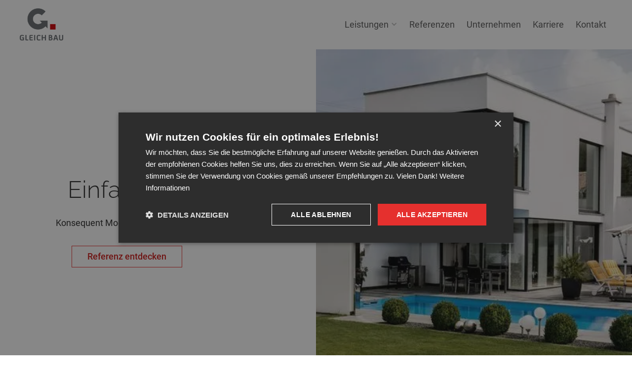

--- FILE ---
content_type: text/html
request_url: https://www.gleichbau.de/referenzen/einfamilienhaus-m
body_size: 4870
content:
<!DOCTYPE html><!-- Last Published: Fri Jan 16 2026 11:17:36 GMT+0000 (Coordinated Universal Time) --><html data-wf-domain="www.gleichbau.de" data-wf-page="633306ae5502f20c5c96f139" data-wf-site="627f769e39e6f59029ce5c7c" lang="de" data-wf-collection="633306ae5502f2cd3096f0c3" data-wf-item-slug="einfamilienhaus-m"><head><meta charset="utf-8"/><title>Einfamilienhaus M</title><meta content="" name="description"/><meta content="Einfamilienhaus M" property="og:title"/><meta content="" property="og:description"/><meta content="https://cdn.prod.website-files.com/627f769e39e6f57563ce5c83/62e10ba61beb482c1567cc17_einfam-haus-m2-001-980-548%402x.avif" property="og:image"/><meta content="Einfamilienhaus M" property="twitter:title"/><meta content="" property="twitter:description"/><meta content="https://cdn.prod.website-files.com/627f769e39e6f57563ce5c83/62e10ba61beb482c1567cc17_einfam-haus-m2-001-980-548%402x.avif" property="twitter:image"/><meta property="og:type" content="website"/><meta content="summary_large_image" name="twitter:card"/><meta content="width=device-width, initial-scale=1" name="viewport"/><link href="https://cdn.prod.website-files.com/627f769e39e6f59029ce5c7c/css/gleichbau-alt.webflow.shared.0098fe9af.min.css" rel="stylesheet" type="text/css" integrity="sha384-AJj+mv0oKnT+lUsB+iPWJCIAg/dT5sprMr9I4CefqkdXC51lmgtYV3KcrQcCklnk" crossorigin="anonymous"/><script type="text/javascript">!function(o,c){var n=c.documentElement,t=" w-mod-";n.className+=t+"js",("ontouchstart"in o||o.DocumentTouch&&c instanceof DocumentTouch)&&(n.className+=t+"touch")}(window,document);</script><link href="https://cdn.prod.website-files.com/627f769e39e6f59029ce5c7c/627fcbadfca88d1c764d5199_favicon-2.ico" rel="shortcut icon" type="image/x-icon"/><link href="https://cdn.prod.website-files.com/627f769e39e6f59029ce5c7c/627fcb3cd7403a802437056d_gleichbau-webclip-256x256.jpg" rel="apple-touch-icon"/><link href="https://www.gleichbau.de/referenzen/einfamilienhaus-m" rel="canonical"/><!-- global visual improvements -->
<style>
  /*remove tap highlight*/
  a, button {
    -webkit-tap-highlight-color: rgba(0, 0, 0, 0.0);
	}
  /* improve the font quality*/
  * {
  -webkit-font-smoothing: antialiased;
  -moz-osx-font-smoothing: grayscale;
  -o-font-smoothing: antialiased;
	}
</style>

<!-- Cookie Consent Manager -->
<script type="text/javascript" charset="UTF-8" src="//cdn.cookie-script.com/s/485b509b329b4b25814374f2175e9fe9.js"></script>
<!-- Hotjar -->
<script type="fs-cc" fs-cc-categories="analytics">
    (function(h,o,t,j,a,r){
        h.hj=h.hj||function(){(h.hj.q=h.hj.q||[]).push(arguments)};
        h._hjSettings={hjid:2596627,hjsv:6};
        a=o.getElementsByTagName('head')[0];
        r=o.createElement('script');r.async=1;
        r.src=t+h._hjSettings.hjid+j+h._hjSettings.hjsv;
        a.appendChild(r);
    })(window,document,'https://static.hotjar.com/c/hotjar-','.js?sv=');
</script>
<!--Plausible Analytics-->
<script defer data-domain="gleichbau.de" src="https://plausible.io/js/script.file-downloads.hash.outbound-links.pageview-props.tagged-events.js"></script>
<script>window.plausible = window.plausible || function() { (window.plausible.q = window.plausible.q || []).push(arguments) }</script>

<script
    src="https://app.rybbit.io/api/script.js"
    data-site-id="2412"
    data-track-errors="true"
    data-session-replay="true"
    data-web-vitals="true"
    defer
></script></head><body><div data-collapse="medium" data-animation="default" data-duration="400" data-easing="ease" data-easing2="ease" role="banner" class="navigation w-nav"><div class="nav-container w-container"><a href="/" aria-label="Startseite" class="logo-link w-inline-block"><img src="https://cdn.prod.website-files.com/627f769e39e6f59029ce5c7c/627f78a9fca88d453a4b1697_Gleich_Bau_Logo_RGB%4005x.png" alt="Gleich Bau Logo" height="65" loading="eager" id="logo" class="logo w-hidden-small w-hidden-tiny"/><img src="https://cdn.prod.website-files.com/627f769e39e6f59029ce5c7c/627f78a9fca88d453a4b1697_Gleich_Bau_Logo_RGB%4005x.png" alt="" height="60" class="logo w-hidden-main w-hidden-medium"/></a><nav role="navigation" class="nav-content w-nav-menu"><div class="nav-menu"><div data-hover="true" data-delay="100" class="dropdown w-dropdown"><div class="nav-dropdown w-dropdown-toggle"><div class="nav-link">Leistungen</div><div class="dropdown-icon w-icon-dropdown-toggle"></div></div><nav class="dropdown-list w-dropdown-list"><div class="w-dyn-list"><div role="list" class="w-dyn-items"><div role="listitem" class="w-dyn-item"><a href="/leistung/neubau" class="dropdown-link">Neubau</a></div><div role="listitem" class="w-dyn-item"><a href="/leistung/umbau" class="dropdown-link">Umbau</a></div><div role="listitem" class="w-dyn-item"><a href="/leistung/baeder" class="dropdown-link">Bäder</a></div><div role="listitem" class="w-dyn-item"><a href="/leistung/fassadensanierung" class="dropdown-link">Fassadensanierung</a></div><div role="listitem" class="w-dyn-item"><a href="/leistung/barrierefrei" class="dropdown-link">Barrierefrei</a></div></div></div></nav></div><a href="/referenzen" class="nav-link">Referenzen</a><a href="/unternehmen" class="nav-link">Unternehmen</a><link rel="prefetch" href="/unternehmen"/><a href="/karriere" class="nav-link">Karriere</a><a href="/kontakt" class="nav-link kontakt">Kontakt</a></div><div class="nav-cta-container-mobile"><a href="/projektanfrage" class="nav-link primary w-nav-link">Projektanfrage</a></div></nav><div class="nav-cta-button-container"><a href="/kontakt" class="nav-link w-nav-link">Kontakt</a></div><div class="menu-button w-nav-button"><img src="https://cdn.prod.website-files.com/627f769e39e6f59029ce5c7c/627f769e39e6f57133ce5cb5_Menu%20Icon%20Grey.svg" loading="lazy" width="27" alt="" class="menu-icon"/></div></div></div><header class="section_header36"><div class="w-layout-grid header36_component"><div id="w-node-_0dae53a5-904f-0e6a-3533-a4ba2ec8029d-5c96f139" class="header36_content"><div class="margin-bottom margin-small"><h1>Einfamilienhaus M</h1></div><p class="paragraph l">Konsequent Modern und Geschmackvoll</p><div class="margin-top margin-medium"><div class="button-group"><a href="#vor-dem-umbau" class="button outline w-button">Referenz entdecken</a></div></div></div><div class="header36_image-wrapper"><img loading="eager" alt="Einfamilienhaus M" src="https://cdn.prod.website-files.com/627f769e39e6f57563ce5c83/62e10ba61beb482c1567cc17_einfam-haus-m2-001-980-548%402x.avif" sizes="(max-width: 991px) 100vw, 50vw" srcset="https://cdn.prod.website-files.com/627f769e39e6f57563ce5c83/62e10ba61beb482c1567cc17_einfam-haus-m2-001-980-548%402x-p-500.avif 500w, https://cdn.prod.website-files.com/627f769e39e6f57563ce5c83/62e10ba61beb482c1567cc17_einfam-haus-m2-001-980-548%402x-p-800.avif 800w, https://cdn.prod.website-files.com/627f769e39e6f57563ce5c83/62e10ba61beb482c1567cc17_einfam-haus-m2-001-980-548%402x-p-1080.avif 1080w, https://cdn.prod.website-files.com/627f769e39e6f57563ce5c83/62e10ba61beb482c1567cc17_einfam-haus-m2-001-980-548%402x.avif 1960w" class="header36_image"/></div></div></header><div class="section"><div class="container animated w-container"><div class="text-box _1000px"><p class="paragraph">Stilsicheres, modernes, geschmackvolles schlüsselfertiges Haus zum Festpreis. Dieses Haus und seine Architektur sprechen für sich selbst!</p></div></div></div><div id="vor-dem-umbau" class="section w-condition-invisible"><div class="container animated w-container"><div class="margin-bottom margin-medium"><h2 class="heading m">vor dem Umbau</h2></div><div class="collection-list-wrapper-image-gallery w-dyn-list"><script type="text/x-wf-template" id="wf-template-b2a1d3b3-7a64-b5c9-7ba6-482723f30ac2">%3Cdiv%20data-w-id%3D%22b2a1d3b3-7a64-b5c9-7ba6-482723f30ac3%22%20style%3D%22opacity%3A0%22%20role%3D%22listitem%22%20class%3D%22image-gallery-item%20w-dyn-item%20w-dyn-repeater-item%22%3E%3Ca%20href%3D%22%23%22%20class%3D%22image-gallery-lightbox%20w-inline-block%20w-dyn-bind-empty%20w-lightbox%22%3E%3Cimg%20src%3D%22%22%20loading%3D%22lazy%22%20alt%3D%22%22%20class%3D%22image-gallery-image%20w-dyn-bind-empty%22%2F%3E%3Cscript%20type%3D%22application%2Fjson%22%20class%3D%22w-json%22%3E%7B%0A%20%20%22items%22%3A%20%5B%5D%2C%0A%20%20%22group%22%3A%20%22referenz-vorher%22%0A%7D%3C%2Fscript%3E%3C%2Fa%3E%3C%2Fdiv%3E</script><div role="list" class="image-gallery-list w-dyn-items w-dyn-hide"></div><div class="empty-state-hidden w-dyn-empty"><div>No items found.</div></div></div></div></div><div id="nach-dem-umbau" class="section"><div class="container animated w-container"><div class="margin-bottom margin-medium"><h2 class="heading m w-condition-invisible">nach dem Umbau</h2></div><div class="collection-list-wrapper-image-gallery w-dyn-list"><script type="text/x-wf-template" id="wf-template-b3576cbd-0cca-4db4-66b4-0d7f71736bf4">%3Cdiv%20role%3D%22listitem%22%20class%3D%22image-gallery-item%20w-dyn-item%20w-dyn-repeater-item%22%3E%3Ca%20href%3D%22%23%22%20class%3D%22image-gallery-lightbox%20w-inline-block%20w-lightbox%22%3E%3Cimg%20src%3D%22https%3A%2F%2Fcdn.prod.website-files.com%2F627f769e39e6f57563ce5c83%2F62e10babc2568dbdf6c94747_einfam-haus-m2-009-652-364%25402x.avif%22%20loading%3D%22lazy%22%20alt%3D%22%22%20sizes%3D%22(max-width%3A%20479px)%2092vw%2C%20(max-width%3A%20991px)%2046vw%2C%20(max-width%3A%201279px)%2030vw%2C%20386.6640625px%22%20srcset%3D%22https%3A%2F%2Fcdn.prod.website-files.com%2F627f769e39e6f57563ce5c83%2F62e10babc2568dbdf6c94747_einfam-haus-m2-009-652-364%25402x-p-500.avif%20500w%2C%20https%3A%2F%2Fcdn.prod.website-files.com%2F627f769e39e6f57563ce5c83%2F62e10babc2568dbdf6c94747_einfam-haus-m2-009-652-364%25402x-p-800.avif%20800w%2C%20https%3A%2F%2Fcdn.prod.website-files.com%2F627f769e39e6f57563ce5c83%2F62e10babc2568dbdf6c94747_einfam-haus-m2-009-652-364%25402x.avif%201304w%22%20class%3D%22image-gallery-image%22%2F%3E%3Cscript%20type%3D%22application%2Fjson%22%20class%3D%22w-json%22%3E%7B%0A%20%20%22items%22%3A%20%5B%0A%20%20%20%20%7B%0A%20%20%20%20%20%20%22url%22%3A%20%22https%3A%2F%2Fcdn.prod.website-files.com%2F627f769e39e6f57563ce5c83%2F62e10babc2568dbdf6c94747_einfam-haus-m2-009-652-364%25402x.avif%22%2C%0A%20%20%20%20%20%20%22type%22%3A%20%22image%22%0A%20%20%20%20%7D%0A%20%20%5D%2C%0A%20%20%22group%22%3A%20%22referenz-nachher%22%0A%7D%3C%2Fscript%3E%3C%2Fa%3E%3C%2Fdiv%3E</script><div role="list" class="image-gallery-list w-dyn-items"><div role="listitem" class="image-gallery-item w-dyn-item w-dyn-repeater-item"><a href="#" class="image-gallery-lightbox w-inline-block w-lightbox"><img src="https://cdn.prod.website-files.com/627f769e39e6f57563ce5c83/62e10babc2568dbdf6c94747_einfam-haus-m2-009-652-364%402x.avif" loading="lazy" alt="" sizes="(max-width: 479px) 92vw, (max-width: 991px) 46vw, (max-width: 1279px) 30vw, 386.6640625px" srcset="https://cdn.prod.website-files.com/627f769e39e6f57563ce5c83/62e10babc2568dbdf6c94747_einfam-haus-m2-009-652-364%402x-p-500.avif 500w, https://cdn.prod.website-files.com/627f769e39e6f57563ce5c83/62e10babc2568dbdf6c94747_einfam-haus-m2-009-652-364%402x-p-800.avif 800w, https://cdn.prod.website-files.com/627f769e39e6f57563ce5c83/62e10babc2568dbdf6c94747_einfam-haus-m2-009-652-364%402x.avif 1304w" class="image-gallery-image"/><script type="application/json" class="w-json">{
  "items": [
    {
      "url": "https://cdn.prod.website-files.com/627f769e39e6f57563ce5c83/62e10babc2568dbdf6c94747_einfam-haus-m2-009-652-364%402x.avif",
      "type": "image"
    }
  ],
  "group": "referenz-nachher"
}</script></a></div><div role="listitem" class="image-gallery-item w-dyn-item w-dyn-repeater-item"><a href="#" class="image-gallery-lightbox w-inline-block w-lightbox"><img src="https://cdn.prod.website-files.com/627f769e39e6f57563ce5c83/62e10baa36b43d32c50ab86e_einfam-haus-m2-008-324-364%402x.avif" loading="lazy" alt="" class="image-gallery-image"/><script type="application/json" class="w-json">{
  "items": [
    {
      "url": "https://cdn.prod.website-files.com/627f769e39e6f57563ce5c83/62e10baa36b43d32c50ab86e_einfam-haus-m2-008-324-364%402x.avif",
      "type": "image"
    }
  ],
  "group": "referenz-nachher"
}</script></a></div><div role="listitem" class="image-gallery-item w-dyn-item w-dyn-repeater-item"><a href="#" class="image-gallery-lightbox w-inline-block w-lightbox"><img src="https://cdn.prod.website-files.com/627f769e39e6f57563ce5c83/62e10baa3c06ff8b9dccac41_einfam-haus-m2-007-324-364%402x.avif" loading="lazy" alt="" class="image-gallery-image"/><script type="application/json" class="w-json">{
  "items": [
    {
      "url": "https://cdn.prod.website-files.com/627f769e39e6f57563ce5c83/62e10baa3c06ff8b9dccac41_einfam-haus-m2-007-324-364%402x.avif",
      "type": "image"
    }
  ],
  "group": "referenz-nachher"
}</script></a></div><div role="listitem" class="image-gallery-item w-dyn-item w-dyn-repeater-item"><a href="#" class="image-gallery-lightbox w-inline-block w-lightbox"><img src="https://cdn.prod.website-files.com/627f769e39e6f57563ce5c83/62e10babe8fdad20de61d8eb_einfam-haus-m2-006-652-364%402x.avif" loading="lazy" alt="" sizes="(max-width: 479px) 92vw, (max-width: 991px) 46vw, (max-width: 1279px) 30vw, 386.6640625px" srcset="https://cdn.prod.website-files.com/627f769e39e6f57563ce5c83/62e10babe8fdad20de61d8eb_einfam-haus-m2-006-652-364%402x-p-500.avif 500w, https://cdn.prod.website-files.com/627f769e39e6f57563ce5c83/62e10babe8fdad20de61d8eb_einfam-haus-m2-006-652-364%402x-p-800.avif 800w, https://cdn.prod.website-files.com/627f769e39e6f57563ce5c83/62e10babe8fdad20de61d8eb_einfam-haus-m2-006-652-364%402x.avif 1304w" class="image-gallery-image"/><script type="application/json" class="w-json">{
  "items": [
    {
      "url": "https://cdn.prod.website-files.com/627f769e39e6f57563ce5c83/62e10babe8fdad20de61d8eb_einfam-haus-m2-006-652-364%402x.avif",
      "type": "image"
    }
  ],
  "group": "referenz-nachher"
}</script></a></div><div role="listitem" class="image-gallery-item w-dyn-item w-dyn-repeater-item"><a href="#" class="image-gallery-lightbox w-inline-block w-lightbox"><img src="https://cdn.prod.website-files.com/627f769e39e6f57563ce5c83/62e10baada266750bb0e1c45_einfam-haus-m2-005-652-364%402x.avif" loading="lazy" alt="" sizes="(max-width: 479px) 92vw, (max-width: 991px) 46vw, (max-width: 1279px) 30vw, 386.6640625px" srcset="https://cdn.prod.website-files.com/627f769e39e6f57563ce5c83/62e10baada266750bb0e1c45_einfam-haus-m2-005-652-364%402x-p-500.avif 500w, https://cdn.prod.website-files.com/627f769e39e6f57563ce5c83/62e10baada266750bb0e1c45_einfam-haus-m2-005-652-364%402x-p-800.avif 800w, https://cdn.prod.website-files.com/627f769e39e6f57563ce5c83/62e10baada266750bb0e1c45_einfam-haus-m2-005-652-364%402x.avif 1304w" class="image-gallery-image"/><script type="application/json" class="w-json">{
  "items": [
    {
      "url": "https://cdn.prod.website-files.com/627f769e39e6f57563ce5c83/62e10baada266750bb0e1c45_einfam-haus-m2-005-652-364%402x.avif",
      "type": "image"
    }
  ],
  "group": "referenz-nachher"
}</script></a></div><div role="listitem" class="image-gallery-item w-dyn-item w-dyn-repeater-item"><a href="#" class="image-gallery-lightbox w-inline-block w-lightbox"><img src="https://cdn.prod.website-files.com/627f769e39e6f57563ce5c83/62e10baa3c06ffea81ccac42_einfam-haus-m2-004-324-548%402x.avif" loading="lazy" alt="" class="image-gallery-image"/><script type="application/json" class="w-json">{
  "items": [
    {
      "url": "https://cdn.prod.website-files.com/627f769e39e6f57563ce5c83/62e10baa3c06ffea81ccac42_einfam-haus-m2-004-324-548%402x.avif",
      "type": "image"
    }
  ],
  "group": "referenz-nachher"
}</script></a></div><div role="listitem" class="image-gallery-item w-dyn-item w-dyn-repeater-item"><a href="#" class="image-gallery-lightbox w-inline-block w-lightbox"><img src="https://cdn.prod.website-files.com/627f769e39e6f57563ce5c83/62e10baa589d9a3da0ba45ec_einfam-haus-m2-003-324-364%402x.avif" loading="lazy" alt="" class="image-gallery-image"/><script type="application/json" class="w-json">{
  "items": [
    {
      "url": "https://cdn.prod.website-files.com/627f769e39e6f57563ce5c83/62e10baa589d9a3da0ba45ec_einfam-haus-m2-003-324-364%402x.avif",
      "type": "image"
    }
  ],
  "group": "referenz-nachher"
}</script></a></div><div role="listitem" class="image-gallery-item w-dyn-item w-dyn-repeater-item"><a href="#" class="image-gallery-lightbox w-inline-block w-lightbox"><img src="https://cdn.prod.website-files.com/627f769e39e6f57563ce5c83/62e10baae8fdaddc0861d8ea_einfam-haus-m2-002-324-548%402x.avif" loading="lazy" alt="" class="image-gallery-image"/><script type="application/json" class="w-json">{
  "items": [
    {
      "url": "https://cdn.prod.website-files.com/627f769e39e6f57563ce5c83/62e10baae8fdaddc0861d8ea_einfam-haus-m2-002-324-548%402x.avif",
      "type": "image"
    }
  ],
  "group": "referenz-nachher"
}</script></a></div><div role="listitem" class="image-gallery-item w-dyn-item w-dyn-repeater-item"><a href="#" class="image-gallery-lightbox w-inline-block w-lightbox"><img src="https://cdn.prod.website-files.com/627f769e39e6f57563ce5c83/62e10ba61beb482c1567cc17_einfam-haus-m2-001-980-548%402x.avif" loading="lazy" alt="" sizes="(max-width: 479px) 92vw, (max-width: 991px) 46vw, (max-width: 1279px) 30vw, 386.6640625px" srcset="https://cdn.prod.website-files.com/627f769e39e6f57563ce5c83/62e10ba61beb482c1567cc17_einfam-haus-m2-001-980-548%402x-p-500.avif 500w, https://cdn.prod.website-files.com/627f769e39e6f57563ce5c83/62e10ba61beb482c1567cc17_einfam-haus-m2-001-980-548%402x-p-800.avif 800w, https://cdn.prod.website-files.com/627f769e39e6f57563ce5c83/62e10ba61beb482c1567cc17_einfam-haus-m2-001-980-548%402x-p-1080.avif 1080w, https://cdn.prod.website-files.com/627f769e39e6f57563ce5c83/62e10ba61beb482c1567cc17_einfam-haus-m2-001-980-548%402x.avif 1960w" class="image-gallery-image"/><script type="application/json" class="w-json">{
  "items": [
    {
      "url": "https://cdn.prod.website-files.com/627f769e39e6f57563ce5c83/62e10ba61beb482c1567cc17_einfam-haus-m2-001-980-548%402x.avif",
      "type": "image"
    }
  ],
  "group": "referenz-nachher"
}</script></a></div></div><div class="empty-state-hidden w-dyn-hide w-dyn-empty"></div></div></div></div><div class="section large"><div class="container animated center-align w-container"><div class="text-box _650px"><h2 class="heading _2xl">Verwirklichen Sie Ihren Traum mit Gleich!</h2><div class="text-box _500px center-align"><p class="paragraph large">Starten Sie Ihr Projekt mit uns. Projektanfrage in 2 Minuten - unverbindlich und kostenfrei!</p></div><div class="spacer _16"></div><a data-w-id="068c5939-b37f-9f42-40a5-07ea91184a5c" href="https://tally.so/r/3lZqgB" class="button no-margin w-button">jetzt Projekt anfragen</a></div></div></div><div class="footer-section"><div class="footer-container w-container"><div class="div-block-11"><div><a href="/" aria-label="Startseite" class="logo-link w-inline-block"><img src="https://cdn.prod.website-files.com/627f769e39e6f59029ce5c7c/627f78a9fca88d453a4b1697_Gleich_Bau_Logo_RGB%4005x.png" width="Auto" height="65" alt="" class="logo"/></a><div class="spacer _32"></div><p class="paragraph small">Wir bauen seit Generationen für Generationen.<br/></p><div class="spacer _48"></div></div><div><div class="footer-links-container"><h2 class="footer-header">Leistungen</h2><div class="w-dyn-list"><div role="list" class="w-dyn-items"><div role="listitem" class="w-dyn-item"><a href="/leistung/neubau" class="footer-link">Neubau</a></div><div role="listitem" class="w-dyn-item"><a href="/leistung/umbau" class="footer-link">Umbau</a></div><div role="listitem" class="w-dyn-item"><a href="/leistung/baeder" class="footer-link">Bäder</a></div><div role="listitem" class="w-dyn-item"><a href="/leistung/fassadensanierung" class="footer-link">Fassadensanierung</a></div><div role="listitem" class="w-dyn-item"><a href="/leistung/barrierefrei" class="footer-link">Barrierefrei</a></div></div></div></div></div><div><div class="footer-links-container"><h2 class="footer-header">Unternehmen</h2><a href="/unternehmen" class="footer-link">Unternehmen</a><a href="/karriere" class="footer-link">Karriere</a></div></div><div><div class="footer-links-container"><h2 class="footer-header">Legal</h2><a href="/kontakt" class="footer-link">Kontakt</a><a href="/datenschutz" class="footer-link">Datenschutz</a><a href="/cookie-praeferenzen" class="footer-link">Cookie-Präferenzen</a><a href="/impressum" class="footer-link">Impressum</a></div></div></div></div></div><script src="https://d3e54v103j8qbb.cloudfront.net/js/jquery-3.5.1.min.dc5e7f18c8.js?site=627f769e39e6f59029ce5c7c" type="text/javascript" integrity="sha256-9/aliU8dGd2tb6OSsuzixeV4y/faTqgFtohetphbbj0=" crossorigin="anonymous"></script><script src="https://cdn.prod.website-files.com/627f769e39e6f59029ce5c7c/js/webflow.schunk.36b8fb49256177c8.js" type="text/javascript" integrity="sha384-4abIlA5/v7XaW1HMXKBgnUuhnjBYJ/Z9C1OSg4OhmVw9O3QeHJ/qJqFBERCDPv7G" crossorigin="anonymous"></script><script src="https://cdn.prod.website-files.com/627f769e39e6f59029ce5c7c/js/webflow.schunk.0c34435554adc622.js" type="text/javascript" integrity="sha384-1+8xSJyDL8ULt+PY4GapX9hmi66YSXoEyj5svyzXCiiCt7PbWv6Qzr9uDGwhH8ZS" crossorigin="anonymous"></script><script src="https://cdn.prod.website-files.com/627f769e39e6f59029ce5c7c/js/webflow.cecd250e.017148a3ff4cfca8.js" type="text/javascript" integrity="sha384-XfcRizsoIqE99bkIS/8HuvpeH8LwcVNDhxbDc8secpgXu1CwAgmvf2/nHAYotI1X" crossorigin="anonymous"></script><!-- Render current year -->
<script>
    document.addEventListener('DOMContentLoaded', function() {
        var elements = document.querySelectorAll('.current-year');
        var currentYear = new Date().getFullYear();
        elements.forEach(function(element) {
            element.textContent = currentYear;
        });
    });
</script><script src="https://tools.refokus.com/next-prev-articles/bundle.v1.0.0.js"></script></body></html>

--- FILE ---
content_type: text/css
request_url: https://cdn.prod.website-files.com/627f769e39e6f59029ce5c7c/css/gleichbau-alt.webflow.shared.0098fe9af.min.css
body_size: 25503
content:
html{-webkit-text-size-adjust:100%;-ms-text-size-adjust:100%;font-family:sans-serif}body{margin:0}article,aside,details,figcaption,figure,footer,header,hgroup,main,menu,nav,section,summary{display:block}audio,canvas,progress,video{vertical-align:baseline;display:inline-block}audio:not([controls]){height:0;display:none}[hidden],template{display:none}a{background-color:#0000}a:active,a:hover{outline:0}abbr[title]{border-bottom:1px dotted}b,strong{font-weight:700}dfn{font-style:italic}h1{margin:.67em 0;font-size:2em}mark{color:#000;background:#ff0}small{font-size:80%}sub,sup{vertical-align:baseline;font-size:75%;line-height:0;position:relative}sup{top:-.5em}sub{bottom:-.25em}img{border:0}svg:not(:root){overflow:hidden}hr{box-sizing:content-box;height:0}pre{overflow:auto}code,kbd,pre,samp{font-family:monospace;font-size:1em}button,input,optgroup,select,textarea{color:inherit;font:inherit;margin:0}button{overflow:visible}button,select{text-transform:none}button,html input[type=button],input[type=reset]{-webkit-appearance:button;cursor:pointer}button[disabled],html input[disabled]{cursor:default}button::-moz-focus-inner,input::-moz-focus-inner{border:0;padding:0}input{line-height:normal}input[type=checkbox],input[type=radio]{box-sizing:border-box;padding:0}input[type=number]::-webkit-inner-spin-button,input[type=number]::-webkit-outer-spin-button{height:auto}input[type=search]{-webkit-appearance:none}input[type=search]::-webkit-search-cancel-button,input[type=search]::-webkit-search-decoration{-webkit-appearance:none}legend{border:0;padding:0}textarea{overflow:auto}optgroup{font-weight:700}table{border-collapse:collapse;border-spacing:0}td,th{padding:0}@font-face{font-family:webflow-icons;src:url([data-uri])format("truetype");font-weight:400;font-style:normal}[class^=w-icon-],[class*=\ w-icon-]{speak:none;font-variant:normal;text-transform:none;-webkit-font-smoothing:antialiased;-moz-osx-font-smoothing:grayscale;font-style:normal;font-weight:400;line-height:1;font-family:webflow-icons!important}.w-icon-slider-right:before{content:""}.w-icon-slider-left:before{content:""}.w-icon-nav-menu:before{content:""}.w-icon-arrow-down:before,.w-icon-dropdown-toggle:before{content:""}.w-icon-file-upload-remove:before{content:""}.w-icon-file-upload-icon:before{content:""}*{box-sizing:border-box}html{height:100%}body{color:#333;background-color:#fff;min-height:100%;margin:0;font-family:Arial,sans-serif;font-size:14px;line-height:20px}img{vertical-align:middle;max-width:100%;display:inline-block}html.w-mod-touch *{background-attachment:scroll!important}.w-block{display:block}.w-inline-block{max-width:100%;display:inline-block}.w-clearfix:before,.w-clearfix:after{content:" ";grid-area:1/1/2/2;display:table}.w-clearfix:after{clear:both}.w-hidden{display:none}.w-button{color:#fff;line-height:inherit;cursor:pointer;background-color:#3898ec;border:0;border-radius:0;padding:9px 15px;text-decoration:none;display:inline-block}input.w-button{-webkit-appearance:button}html[data-w-dynpage] [data-w-cloak]{color:#0000!important}.w-code-block{margin:unset}pre.w-code-block code{all:inherit}.w-optimization{display:contents}.w-webflow-badge,.w-webflow-badge>img{box-sizing:unset;width:unset;height:unset;max-height:unset;max-width:unset;min-height:unset;min-width:unset;margin:unset;padding:unset;float:unset;clear:unset;border:unset;border-radius:unset;background:unset;background-image:unset;background-position:unset;background-size:unset;background-repeat:unset;background-origin:unset;background-clip:unset;background-attachment:unset;background-color:unset;box-shadow:unset;transform:unset;direction:unset;font-family:unset;font-weight:unset;color:unset;font-size:unset;line-height:unset;font-style:unset;font-variant:unset;text-align:unset;letter-spacing:unset;-webkit-text-decoration:unset;text-decoration:unset;text-indent:unset;text-transform:unset;list-style-type:unset;text-shadow:unset;vertical-align:unset;cursor:unset;white-space:unset;word-break:unset;word-spacing:unset;word-wrap:unset;transition:unset}.w-webflow-badge{white-space:nowrap;cursor:pointer;box-shadow:0 0 0 1px #0000001a,0 1px 3px #0000001a;visibility:visible!important;opacity:1!important;z-index:2147483647!important;color:#aaadb0!important;overflow:unset!important;background-color:#fff!important;border-radius:3px!important;width:auto!important;height:auto!important;margin:0!important;padding:6px!important;font-size:12px!important;line-height:14px!important;text-decoration:none!important;display:inline-block!important;position:fixed!important;inset:auto 12px 12px auto!important;transform:none!important}.w-webflow-badge>img{position:unset;visibility:unset!important;opacity:1!important;vertical-align:middle!important;display:inline-block!important}h1,h2,h3,h4,h5,h6{margin-bottom:10px;font-weight:700}h1{margin-top:20px;font-size:38px;line-height:44px}h2{margin-top:20px;font-size:32px;line-height:36px}h3{margin-top:20px;font-size:24px;line-height:30px}h4{margin-top:10px;font-size:18px;line-height:24px}h5{margin-top:10px;font-size:14px;line-height:20px}h6{margin-top:10px;font-size:12px;line-height:18px}p{margin-top:0;margin-bottom:10px}blockquote{border-left:5px solid #e2e2e2;margin:0 0 10px;padding:10px 20px;font-size:18px;line-height:22px}figure{margin:0 0 10px}figcaption{text-align:center;margin-top:5px}ul,ol{margin-top:0;margin-bottom:10px;padding-left:40px}.w-list-unstyled{padding-left:0;list-style:none}.w-embed:before,.w-embed:after{content:" ";grid-area:1/1/2/2;display:table}.w-embed:after{clear:both}.w-video{width:100%;padding:0;position:relative}.w-video iframe,.w-video object,.w-video embed{border:none;width:100%;height:100%;position:absolute;top:0;left:0}fieldset{border:0;margin:0;padding:0}button,[type=button],[type=reset]{cursor:pointer;-webkit-appearance:button;border:0}.w-form{margin:0 0 15px}.w-form-done{text-align:center;background-color:#ddd;padding:20px;display:none}.w-form-fail{background-color:#ffdede;margin-top:10px;padding:10px;display:none}label{margin-bottom:5px;font-weight:700;display:block}.w-input,.w-select{color:#333;vertical-align:middle;background-color:#fff;border:1px solid #ccc;width:100%;height:38px;margin-bottom:10px;padding:8px 12px;font-size:14px;line-height:1.42857;display:block}.w-input::placeholder,.w-select::placeholder{color:#999}.w-input:focus,.w-select:focus{border-color:#3898ec;outline:0}.w-input[disabled],.w-select[disabled],.w-input[readonly],.w-select[readonly],fieldset[disabled] .w-input,fieldset[disabled] .w-select{cursor:not-allowed}.w-input[disabled]:not(.w-input-disabled),.w-select[disabled]:not(.w-input-disabled),.w-input[readonly],.w-select[readonly],fieldset[disabled]:not(.w-input-disabled) .w-input,fieldset[disabled]:not(.w-input-disabled) .w-select{background-color:#eee}textarea.w-input,textarea.w-select{height:auto}.w-select{background-color:#f3f3f3}.w-select[multiple]{height:auto}.w-form-label{cursor:pointer;margin-bottom:0;font-weight:400;display:inline-block}.w-radio{margin-bottom:5px;padding-left:20px;display:block}.w-radio:before,.w-radio:after{content:" ";grid-area:1/1/2/2;display:table}.w-radio:after{clear:both}.w-radio-input{float:left;margin:3px 0 0 -20px;line-height:normal}.w-file-upload{margin-bottom:10px;display:block}.w-file-upload-input{opacity:0;z-index:-100;width:.1px;height:.1px;position:absolute;overflow:hidden}.w-file-upload-default,.w-file-upload-uploading,.w-file-upload-success{color:#333;display:inline-block}.w-file-upload-error{margin-top:10px;display:block}.w-file-upload-default.w-hidden,.w-file-upload-uploading.w-hidden,.w-file-upload-error.w-hidden,.w-file-upload-success.w-hidden{display:none}.w-file-upload-uploading-btn{cursor:pointer;background-color:#fafafa;border:1px solid #ccc;margin:0;padding:8px 12px;font-size:14px;font-weight:400;display:flex}.w-file-upload-file{background-color:#fafafa;border:1px solid #ccc;flex-grow:1;justify-content:space-between;margin:0;padding:8px 9px 8px 11px;display:flex}.w-file-upload-file-name{font-size:14px;font-weight:400;display:block}.w-file-remove-link{cursor:pointer;width:auto;height:auto;margin-top:3px;margin-left:10px;padding:3px;display:block}.w-icon-file-upload-remove{margin:auto;font-size:10px}.w-file-upload-error-msg{color:#ea384c;padding:2px 0;display:inline-block}.w-file-upload-info{padding:0 12px;line-height:38px;display:inline-block}.w-file-upload-label{cursor:pointer;background-color:#fafafa;border:1px solid #ccc;margin:0;padding:8px 12px;font-size:14px;font-weight:400;display:inline-block}.w-icon-file-upload-icon,.w-icon-file-upload-uploading{width:20px;margin-right:8px;display:inline-block}.w-icon-file-upload-uploading{height:20px}.w-container{max-width:940px;margin-left:auto;margin-right:auto}.w-container:before,.w-container:after{content:" ";grid-area:1/1/2/2;display:table}.w-container:after{clear:both}.w-container .w-row{margin-left:-10px;margin-right:-10px}.w-row:before,.w-row:after{content:" ";grid-area:1/1/2/2;display:table}.w-row:after{clear:both}.w-row .w-row{margin-left:0;margin-right:0}.w-col{float:left;width:100%;min-height:1px;padding-left:10px;padding-right:10px;position:relative}.w-col .w-col{padding-left:0;padding-right:0}.w-col-1{width:8.33333%}.w-col-2{width:16.6667%}.w-col-3{width:25%}.w-col-4{width:33.3333%}.w-col-5{width:41.6667%}.w-col-6{width:50%}.w-col-7{width:58.3333%}.w-col-8{width:66.6667%}.w-col-9{width:75%}.w-col-10{width:83.3333%}.w-col-11{width:91.6667%}.w-col-12{width:100%}.w-hidden-main{display:none!important}@media screen and (max-width:991px){.w-container{max-width:728px}.w-hidden-main{display:inherit!important}.w-hidden-medium{display:none!important}.w-col-medium-1{width:8.33333%}.w-col-medium-2{width:16.6667%}.w-col-medium-3{width:25%}.w-col-medium-4{width:33.3333%}.w-col-medium-5{width:41.6667%}.w-col-medium-6{width:50%}.w-col-medium-7{width:58.3333%}.w-col-medium-8{width:66.6667%}.w-col-medium-9{width:75%}.w-col-medium-10{width:83.3333%}.w-col-medium-11{width:91.6667%}.w-col-medium-12{width:100%}.w-col-stack{width:100%;left:auto;right:auto}}@media screen and (max-width:767px){.w-hidden-main,.w-hidden-medium{display:inherit!important}.w-hidden-small{display:none!important}.w-row,.w-container .w-row{margin-left:0;margin-right:0}.w-col{width:100%;left:auto;right:auto}.w-col-small-1{width:8.33333%}.w-col-small-2{width:16.6667%}.w-col-small-3{width:25%}.w-col-small-4{width:33.3333%}.w-col-small-5{width:41.6667%}.w-col-small-6{width:50%}.w-col-small-7{width:58.3333%}.w-col-small-8{width:66.6667%}.w-col-small-9{width:75%}.w-col-small-10{width:83.3333%}.w-col-small-11{width:91.6667%}.w-col-small-12{width:100%}}@media screen and (max-width:479px){.w-container{max-width:none}.w-hidden-main,.w-hidden-medium,.w-hidden-small{display:inherit!important}.w-hidden-tiny{display:none!important}.w-col{width:100%}.w-col-tiny-1{width:8.33333%}.w-col-tiny-2{width:16.6667%}.w-col-tiny-3{width:25%}.w-col-tiny-4{width:33.3333%}.w-col-tiny-5{width:41.6667%}.w-col-tiny-6{width:50%}.w-col-tiny-7{width:58.3333%}.w-col-tiny-8{width:66.6667%}.w-col-tiny-9{width:75%}.w-col-tiny-10{width:83.3333%}.w-col-tiny-11{width:91.6667%}.w-col-tiny-12{width:100%}}.w-widget{position:relative}.w-widget-map{width:100%;height:400px}.w-widget-map label{width:auto;display:inline}.w-widget-map img{max-width:inherit}.w-widget-map .gm-style-iw{text-align:center}.w-widget-map .gm-style-iw>button{display:none!important}.w-widget-twitter{overflow:hidden}.w-widget-twitter-count-shim{vertical-align:top;text-align:center;background:#fff;border:1px solid #758696;border-radius:3px;width:28px;height:20px;display:inline-block;position:relative}.w-widget-twitter-count-shim *{pointer-events:none;-webkit-user-select:none;user-select:none}.w-widget-twitter-count-shim .w-widget-twitter-count-inner{text-align:center;color:#999;font-family:serif;font-size:15px;line-height:12px;position:relative}.w-widget-twitter-count-shim .w-widget-twitter-count-clear{display:block;position:relative}.w-widget-twitter-count-shim.w--large{width:36px;height:28px}.w-widget-twitter-count-shim.w--large .w-widget-twitter-count-inner{font-size:18px;line-height:18px}.w-widget-twitter-count-shim:not(.w--vertical){margin-left:5px;margin-right:8px}.w-widget-twitter-count-shim:not(.w--vertical).w--large{margin-left:6px}.w-widget-twitter-count-shim:not(.w--vertical):before,.w-widget-twitter-count-shim:not(.w--vertical):after{content:" ";pointer-events:none;border:solid #0000;width:0;height:0;position:absolute;top:50%;left:0}.w-widget-twitter-count-shim:not(.w--vertical):before{border-width:4px;border-color:#75869600 #5d6c7b #75869600 #75869600;margin-top:-4px;margin-left:-9px}.w-widget-twitter-count-shim:not(.w--vertical).w--large:before{border-width:5px;margin-top:-5px;margin-left:-10px}.w-widget-twitter-count-shim:not(.w--vertical):after{border-width:4px;border-color:#fff0 #fff #fff0 #fff0;margin-top:-4px;margin-left:-8px}.w-widget-twitter-count-shim:not(.w--vertical).w--large:after{border-width:5px;margin-top:-5px;margin-left:-9px}.w-widget-twitter-count-shim.w--vertical{width:61px;height:33px;margin-bottom:8px}.w-widget-twitter-count-shim.w--vertical:before,.w-widget-twitter-count-shim.w--vertical:after{content:" ";pointer-events:none;border:solid #0000;width:0;height:0;position:absolute;top:100%;left:50%}.w-widget-twitter-count-shim.w--vertical:before{border-width:5px;border-color:#5d6c7b #75869600 #75869600;margin-left:-5px}.w-widget-twitter-count-shim.w--vertical:after{border-width:4px;border-color:#fff #fff0 #fff0;margin-left:-4px}.w-widget-twitter-count-shim.w--vertical .w-widget-twitter-count-inner{font-size:18px;line-height:22px}.w-widget-twitter-count-shim.w--vertical.w--large{width:76px}.w-background-video{color:#fff;height:500px;position:relative;overflow:hidden}.w-background-video>video{object-fit:cover;z-index:-100;background-position:50%;background-size:cover;width:100%;height:100%;margin:auto;position:absolute;inset:-100%}.w-background-video>video::-webkit-media-controls-start-playback-button{-webkit-appearance:none;display:none!important}.w-background-video--control{background-color:#0000;padding:0;position:absolute;bottom:1em;right:1em}.w-background-video--control>[hidden]{display:none!important}.w-slider{text-align:center;clear:both;-webkit-tap-highlight-color:#0000;tap-highlight-color:#0000;background:#ddd;height:300px;position:relative}.w-slider-mask{z-index:1;white-space:nowrap;height:100%;display:block;position:relative;left:0;right:0;overflow:hidden}.w-slide{vertical-align:top;white-space:normal;text-align:left;width:100%;height:100%;display:inline-block;position:relative}.w-slider-nav{z-index:2;text-align:center;-webkit-tap-highlight-color:#0000;tap-highlight-color:#0000;height:40px;margin:auto;padding-top:10px;position:absolute;inset:auto 0 0}.w-slider-nav.w-round>div{border-radius:100%}.w-slider-nav.w-num>div{font-size:inherit;line-height:inherit;width:auto;height:auto;padding:.2em .5em}.w-slider-nav.w-shadow>div{box-shadow:0 0 3px #3336}.w-slider-nav-invert{color:#fff}.w-slider-nav-invert>div{background-color:#2226}.w-slider-nav-invert>div.w-active{background-color:#222}.w-slider-dot{cursor:pointer;background-color:#fff6;width:1em;height:1em;margin:0 3px .5em;transition:background-color .1s,color .1s;display:inline-block;position:relative}.w-slider-dot.w-active{background-color:#fff}.w-slider-dot:focus{outline:none;box-shadow:0 0 0 2px #fff}.w-slider-dot:focus.w-active{box-shadow:none}.w-slider-arrow-left,.w-slider-arrow-right{cursor:pointer;color:#fff;-webkit-tap-highlight-color:#0000;tap-highlight-color:#0000;-webkit-user-select:none;user-select:none;width:80px;margin:auto;font-size:40px;position:absolute;inset:0;overflow:hidden}.w-slider-arrow-left [class^=w-icon-],.w-slider-arrow-right [class^=w-icon-],.w-slider-arrow-left [class*=\ w-icon-],.w-slider-arrow-right [class*=\ w-icon-]{position:absolute}.w-slider-arrow-left:focus,.w-slider-arrow-right:focus{outline:0}.w-slider-arrow-left{z-index:3;right:auto}.w-slider-arrow-right{z-index:4;left:auto}.w-icon-slider-left,.w-icon-slider-right{width:1em;height:1em;margin:auto;inset:0}.w-slider-aria-label{clip:rect(0 0 0 0);border:0;width:1px;height:1px;margin:-1px;padding:0;position:absolute;overflow:hidden}.w-slider-force-show{display:block!important}.w-dropdown{text-align:left;z-index:900;margin-left:auto;margin-right:auto;display:inline-block;position:relative}.w-dropdown-btn,.w-dropdown-toggle,.w-dropdown-link{vertical-align:top;color:#222;text-align:left;white-space:nowrap;margin-left:auto;margin-right:auto;padding:20px;text-decoration:none;position:relative}.w-dropdown-toggle{-webkit-user-select:none;user-select:none;cursor:pointer;padding-right:40px;display:inline-block}.w-dropdown-toggle:focus{outline:0}.w-icon-dropdown-toggle{width:1em;height:1em;margin:auto 20px auto auto;position:absolute;top:0;bottom:0;right:0}.w-dropdown-list{background:#ddd;min-width:100%;display:none;position:absolute}.w-dropdown-list.w--open{display:block}.w-dropdown-link{color:#222;padding:10px 20px;display:block}.w-dropdown-link.w--current{color:#0082f3}.w-dropdown-link:focus{outline:0}@media screen and (max-width:767px){.w-nav-brand{padding-left:10px}}.w-lightbox-backdrop{cursor:auto;letter-spacing:normal;text-indent:0;text-shadow:none;text-transform:none;visibility:visible;white-space:normal;word-break:normal;word-spacing:normal;word-wrap:normal;color:#fff;text-align:center;z-index:2000;opacity:0;-webkit-user-select:none;-moz-user-select:none;-webkit-tap-highlight-color:transparent;background:#000000e6;outline:0;font-family:Helvetica Neue,Helvetica,Ubuntu,Segoe UI,Verdana,sans-serif;font-size:17px;font-style:normal;font-weight:300;line-height:1.2;list-style:disc;position:fixed;inset:0;-webkit-transform:translate(0)}.w-lightbox-backdrop,.w-lightbox-container{-webkit-overflow-scrolling:touch;height:100%;overflow:auto}.w-lightbox-content{height:100vh;position:relative;overflow:hidden}.w-lightbox-view{opacity:0;width:100vw;height:100vh;position:absolute}.w-lightbox-view:before{content:"";height:100vh}.w-lightbox-group,.w-lightbox-group .w-lightbox-view,.w-lightbox-group .w-lightbox-view:before{height:86vh}.w-lightbox-frame,.w-lightbox-view:before{vertical-align:middle;display:inline-block}.w-lightbox-figure{margin:0;position:relative}.w-lightbox-group .w-lightbox-figure{cursor:pointer}.w-lightbox-img{width:auto;max-width:none;height:auto}.w-lightbox-image{float:none;max-width:100vw;max-height:100vh;display:block}.w-lightbox-group .w-lightbox-image{max-height:86vh}.w-lightbox-caption{text-align:left;text-overflow:ellipsis;white-space:nowrap;background:#0006;padding:.5em 1em;position:absolute;bottom:0;left:0;right:0;overflow:hidden}.w-lightbox-embed{width:100%;height:100%;position:absolute;inset:0}.w-lightbox-control{cursor:pointer;background-position:50%;background-repeat:no-repeat;background-size:24px;width:4em;transition:all .3s;position:absolute;top:0}.w-lightbox-left{background-image:url([data-uri]);display:none;bottom:0;left:0}.w-lightbox-right{background-image:url([data-uri]);display:none;bottom:0;right:0}.w-lightbox-close{background-image:url([data-uri]);background-size:18px;height:2.6em;right:0}.w-lightbox-strip{white-space:nowrap;padding:0 1vh;line-height:0;position:absolute;bottom:0;left:0;right:0;overflow:auto hidden}.w-lightbox-item{box-sizing:content-box;cursor:pointer;width:10vh;padding:2vh 1vh;display:inline-block;-webkit-transform:translate(0,0)}.w-lightbox-active{opacity:.3}.w-lightbox-thumbnail{background:#222;height:10vh;position:relative;overflow:hidden}.w-lightbox-thumbnail-image{position:absolute;top:0;left:0}.w-lightbox-thumbnail .w-lightbox-tall{width:100%;top:50%;transform:translateY(-50%)}.w-lightbox-thumbnail .w-lightbox-wide{height:100%;left:50%;transform:translate(-50%)}.w-lightbox-spinner{box-sizing:border-box;border:5px solid #0006;border-radius:50%;width:40px;height:40px;margin-top:-20px;margin-left:-20px;animation:.8s linear infinite spin;position:absolute;top:50%;left:50%}.w-lightbox-spinner:after{content:"";border:3px solid #0000;border-bottom-color:#fff;border-radius:50%;position:absolute;inset:-4px}.w-lightbox-hide{display:none}.w-lightbox-noscroll{overflow:hidden}@media (min-width:768px){.w-lightbox-content{height:96vh;margin-top:2vh}.w-lightbox-view,.w-lightbox-view:before{height:96vh}.w-lightbox-group,.w-lightbox-group .w-lightbox-view,.w-lightbox-group .w-lightbox-view:before{height:84vh}.w-lightbox-image{max-width:96vw;max-height:96vh}.w-lightbox-group .w-lightbox-image{max-width:82.3vw;max-height:84vh}.w-lightbox-left,.w-lightbox-right{opacity:.5;display:block}.w-lightbox-close{opacity:.8}.w-lightbox-control:hover{opacity:1}}.w-lightbox-inactive,.w-lightbox-inactive:hover{opacity:0}.w-richtext:before,.w-richtext:after{content:" ";grid-area:1/1/2/2;display:table}.w-richtext:after{clear:both}.w-richtext[contenteditable=true]:before,.w-richtext[contenteditable=true]:after{white-space:initial}.w-richtext ol,.w-richtext ul{overflow:hidden}.w-richtext .w-richtext-figure-selected.w-richtext-figure-type-video div:after,.w-richtext .w-richtext-figure-selected[data-rt-type=video] div:after,.w-richtext .w-richtext-figure-selected.w-richtext-figure-type-image div,.w-richtext .w-richtext-figure-selected[data-rt-type=image] div{outline:2px solid #2895f7}.w-richtext figure.w-richtext-figure-type-video>div:after,.w-richtext figure[data-rt-type=video]>div:after{content:"";display:none;position:absolute;inset:0}.w-richtext figure{max-width:60%;position:relative}.w-richtext figure>div:before{cursor:default!important}.w-richtext figure img{width:100%}.w-richtext figure figcaption.w-richtext-figcaption-placeholder{opacity:.6}.w-richtext figure div{color:#0000;font-size:0}.w-richtext figure.w-richtext-figure-type-image,.w-richtext figure[data-rt-type=image]{display:table}.w-richtext figure.w-richtext-figure-type-image>div,.w-richtext figure[data-rt-type=image]>div{display:inline-block}.w-richtext figure.w-richtext-figure-type-image>figcaption,.w-richtext figure[data-rt-type=image]>figcaption{caption-side:bottom;display:table-caption}.w-richtext figure.w-richtext-figure-type-video,.w-richtext figure[data-rt-type=video]{width:60%;height:0}.w-richtext figure.w-richtext-figure-type-video iframe,.w-richtext figure[data-rt-type=video] iframe{width:100%;height:100%;position:absolute;top:0;left:0}.w-richtext figure.w-richtext-figure-type-video>div,.w-richtext figure[data-rt-type=video]>div{width:100%}.w-richtext figure.w-richtext-align-center{clear:both;margin-left:auto;margin-right:auto}.w-richtext figure.w-richtext-align-center.w-richtext-figure-type-image>div,.w-richtext figure.w-richtext-align-center[data-rt-type=image]>div{max-width:100%}.w-richtext figure.w-richtext-align-normal{clear:both}.w-richtext figure.w-richtext-align-fullwidth{text-align:center;clear:both;width:100%;max-width:100%;margin-left:auto;margin-right:auto;display:block}.w-richtext figure.w-richtext-align-fullwidth>div{padding-bottom:inherit;display:inline-block}.w-richtext figure.w-richtext-align-fullwidth>figcaption{display:block}.w-richtext figure.w-richtext-align-floatleft{float:left;clear:none;margin-right:15px}.w-richtext figure.w-richtext-align-floatright{float:right;clear:none;margin-left:15px}.w-nav{z-index:1000;background:#ddd;position:relative}.w-nav:before,.w-nav:after{content:" ";grid-area:1/1/2/2;display:table}.w-nav:after{clear:both}.w-nav-brand{float:left;color:#333;text-decoration:none;position:relative}.w-nav-link{vertical-align:top;color:#222;text-align:left;margin-left:auto;margin-right:auto;padding:20px;text-decoration:none;display:inline-block;position:relative}.w-nav-link.w--current{color:#0082f3}.w-nav-menu{float:right;position:relative}[data-nav-menu-open]{text-align:center;background:#c8c8c8;min-width:200px;position:absolute;top:100%;left:0;right:0;overflow:visible;display:block!important}.w--nav-link-open{display:block;position:relative}.w-nav-overlay{width:100%;display:none;position:absolute;top:100%;left:0;right:0;overflow:hidden}.w-nav-overlay [data-nav-menu-open]{top:0}.w-nav[data-animation=over-left] .w-nav-overlay{width:auto}.w-nav[data-animation=over-left] .w-nav-overlay,.w-nav[data-animation=over-left] [data-nav-menu-open]{z-index:1;top:0;right:auto}.w-nav[data-animation=over-right] .w-nav-overlay{width:auto}.w-nav[data-animation=over-right] .w-nav-overlay,.w-nav[data-animation=over-right] [data-nav-menu-open]{z-index:1;top:0;left:auto}.w-nav-button{float:right;cursor:pointer;-webkit-tap-highlight-color:#0000;tap-highlight-color:#0000;-webkit-user-select:none;user-select:none;padding:18px;font-size:24px;display:none;position:relative}.w-nav-button:focus{outline:0}.w-nav-button.w--open{color:#fff;background-color:#c8c8c8}.w-nav[data-collapse=all] .w-nav-menu{display:none}.w-nav[data-collapse=all] .w-nav-button,.w--nav-dropdown-open,.w--nav-dropdown-toggle-open{display:block}.w--nav-dropdown-list-open{position:static}@media screen and (max-width:991px){.w-nav[data-collapse=medium] .w-nav-menu{display:none}.w-nav[data-collapse=medium] .w-nav-button{display:block}}@media screen and (max-width:767px){.w-nav[data-collapse=small] .w-nav-menu{display:none}.w-nav[data-collapse=small] .w-nav-button{display:block}.w-nav-brand{padding-left:10px}}@media screen and (max-width:479px){.w-nav[data-collapse=tiny] .w-nav-menu{display:none}.w-nav[data-collapse=tiny] .w-nav-button{display:block}}.w-tabs{position:relative}.w-tabs:before,.w-tabs:after{content:" ";grid-area:1/1/2/2;display:table}.w-tabs:after{clear:both}.w-tab-menu{position:relative}.w-tab-link{vertical-align:top;text-align:left;cursor:pointer;color:#222;background-color:#ddd;padding:9px 30px;text-decoration:none;display:inline-block;position:relative}.w-tab-link.w--current{background-color:#c8c8c8}.w-tab-link:focus{outline:0}.w-tab-content{display:block;position:relative;overflow:hidden}.w-tab-pane{display:none;position:relative}.w--tab-active{display:block}@media screen and (max-width:479px){.w-tab-link{display:block}}.w-ix-emptyfix:after{content:""}@keyframes spin{0%{transform:rotate(0)}to{transform:rotate(360deg)}}.w-dyn-empty{background-color:#ddd;padding:10px}.w-dyn-hide,.w-dyn-bind-empty,.w-condition-invisible{display:none!important}.wf-layout-layout{display:grid}@font-face{font-family:Roboto;src:url(https://cdn.prod.website-files.com/627f769e39e6f59029ce5c7c/62df9bfb9f8924288369c611_Roboto-Regular.ttf)format("truetype");font-weight:400;font-style:normal;font-display:swap}@font-face{font-family:Roboto;src:url(https://cdn.prod.website-files.com/627f769e39e6f59029ce5c7c/62df9bfb9eb9be18465832f6_Roboto-Italic.ttf)format("truetype");font-weight:400;font-style:italic;font-display:swap}@font-face{font-family:Roboto;src:url(https://cdn.prod.website-files.com/627f769e39e6f59029ce5c7c/62df9bfbfa43e878295fa35f_Roboto-MediumItalic.ttf)format("truetype");font-weight:500;font-style:italic;font-display:swap}@font-face{font-family:Roboto;src:url(https://cdn.prod.website-files.com/627f769e39e6f59029ce5c7c/62df9bfb9f892469d869c610_Roboto-Medium.ttf)format("truetype");font-weight:500;font-style:normal;font-display:swap}@font-face{font-family:Raleway;src:url(https://cdn.prod.website-files.com/627f769e39e6f59029ce5c7c/62df9e0068bf6387f368cded_Raleway-Regular.ttf)format("truetype");font-weight:400;font-style:normal;font-display:swap}@font-face{font-family:Raleway;src:url(https://cdn.prod.website-files.com/627f769e39e6f59029ce5c7c/62df9e0057f1007fa05d9851_Raleway-Light.ttf)format("truetype");font-weight:300;font-style:normal;font-display:swap}@font-face{font-family:Raleway;src:url(https://cdn.prod.website-files.com/627f769e39e6f59029ce5c7c/62df9e00ae912446922775c5_Raleway-Bold.ttf)format("truetype");font-weight:700;font-style:normal;font-display:swap}:root{--black:#2a2a2a;--grey:#585858;--dark-red:#971312;--light-blue:#fa5f5d;--slight-gray:#f2f2f2;--hard-blue:#1c4881;--faint-grey:#f3f3f3;--blue:#4084dd;--dark-grey:#343a3d;--white:white;--back-white:#fafafa;--back-blue:#e7f5ff;--default-red:#d01b19;--faint-red:#ffcbcb;--bright-red:#e5302e;--back-red:#ffe7e7;--dark-blue:#2360b1;--light-grey:#919191;--faint-blue:#cbe5ff;--soft-blue:#ff9694;--soft-grey:#cacaca;--gs-green:#699221}.w-layout-grid{grid-row-gap:16px;grid-column-gap:16px;grid-template-rows:auto auto;grid-template-columns:1fr 1fr;grid-auto-columns:1fr;display:grid}.w-checkbox{margin-bottom:5px;padding-left:20px;display:block}.w-checkbox:before{content:" ";grid-area:1/1/2/2;display:table}.w-checkbox:after{content:" ";clear:both;grid-area:1/1/2/2;display:table}.w-checkbox-input{float:left;margin:4px 0 0 -20px;line-height:normal}.w-checkbox-input--inputType-custom{border:1px solid #ccc;border-radius:2px;width:12px;height:12px}.w-checkbox-input--inputType-custom.w--redirected-checked{background-color:#3898ec;background-image:url(https://d3e54v103j8qbb.cloudfront.net/static/custom-checkbox-checkmark.589d534424.svg);background-position:50%;background-repeat:no-repeat;background-size:cover;border-color:#3898ec}.w-checkbox-input--inputType-custom.w--redirected-focus{box-shadow:0 0 3px 1px #3898ec}.w-form-formrecaptcha{margin-bottom:8px}.w-form-formradioinput--inputType-custom{border:1px solid #ccc;border-radius:50%;width:12px;height:12px}.w-form-formradioinput--inputType-custom.w--redirected-focus{box-shadow:0 0 3px 1px #3898ec}.w-form-formradioinput--inputType-custom.w--redirected-checked{border-width:4px;border-color:#3898ec}body{color:var(--black);background-color:#0000;background-image:url(https://cdn.prod.website-files.com/627f769e39e6f59029ce5c7c/627f79891c9a9c3f61ccdede_Gleichbau-Logo-Outline-Watermark1200.avif),linear-gradient(#fff,#fff);background-position:20px 200px,0 0;background-repeat:no-repeat,repeat;background-attachment:fixed,scroll;font-family:Roboto,sans-serif;font-size:16px;line-height:20px}h1{margin-top:0;margin-bottom:16px;font-family:Raleway,sans-serif;font-size:48px;font-weight:300;line-height:1.25em}h2{margin-top:0;margin-bottom:16px;font-family:Raleway,sans-serif;font-size:38px;font-weight:400;line-height:1.3em}h3{margin-top:0;margin-bottom:16px;font-family:Raleway,sans-serif;font-size:28px;font-weight:300;line-height:1.4em}h4{margin-top:0;margin-bottom:12px;font-family:Raleway,sans-serif;font-size:22px;font-weight:400;line-height:1.4em}h5{color:var(--grey);letter-spacing:1px;text-transform:uppercase;margin-top:0;margin-bottom:12px;font-size:14px;font-weight:400;line-height:1.5em}h6{color:#868c92;letter-spacing:1px;text-transform:uppercase;margin-top:0;margin-bottom:5px;font-size:13px;font-weight:400;line-height:16px}p{margin-bottom:16px;font-weight:400;line-height:1.6em}a{color:var(--dark-red);text-decoration:none}ul{flex-direction:column;margin-top:0;margin-bottom:12px;padding-left:20px;display:flex}li{margin-bottom:8px;font-size:18px;line-height:1.4em}img{max-width:100%;display:inline-block}label{color:var(--grey);margin-bottom:8px;font-size:14px;font-weight:500;display:block}strong{font-weight:700}blockquote{border-left:5px solid var(--light-blue);color:#535d66;margin-bottom:16px;padding:10px 20px;font-size:18px;line-height:1.4em}.wrapper{width:100%;max-width:3840px;min-height:80vh;margin-left:auto;margin-right:auto;position:relative}.wrapper.symbols{grid-column-gap:32px;grid-row-gap:32px;background-color:#e1e5e8;grid-template-rows:auto;grid-template-columns:1fr;grid-auto-columns:1fr;align-content:start;align-items:start;min-height:100vh;padding-bottom:32px;display:grid}.wrapper.symbols.large{grid-column-gap:64px;grid-row-gap:64px;padding-bottom:64px}.section{z-index:0;background-color:#0000;padding-top:80px;padding-bottom:80px;display:block;position:relative}.section.light-gray{background-color:var(--slight-gray);position:relative}.section.small{padding-top:40px;padding-bottom:40px}.section.small.dark-blue{background-color:var(--hard-blue)}.section.small.light-grey{background-color:var(--faint-grey)}.section.blue{background-color:var(--blue);color:#fff;overflow:hidden}.section.dark-grey{background-color:var(--dark-grey);color:var(--white);position:relative}.section.dark-grey.large.overflow-hidden{overflow:hidden}.section.light-grey{background-color:var(--back-white);position:relative}.section.white{background-color:var(--white);color:var(--black)}.section.light-blue{background-color:var(--back-blue)}.section.large{padding-top:100px;padding-bottom:100px}.section.large.hero-main{background-color:var(--black);align-items:flex-end;height:auto;max-height:1080px;padding-top:400px;padding-bottom:100px;display:flex;overflow:hidden}.section.large.hero-referenzen{background-image:linear-gradient(45deg,#343a3dcc,#f2f2f233),url(https://cdn.prod.website-files.com/627f769e39e6f59029ce5c7c/627f7ace694dfd276c9eff85_mehrfam-quadriga-001-980-548%402x.webp);background-position:0 0,50%;background-size:auto,cover}.section.medium{padding-top:60px;padding-bottom:60px}.section.no-padding{padding-top:0;padding-bottom:0}.section.second-level-nav{padding-top:40px;padding-bottom:0}.section.second-level-nav.light-grey{background-color:var(--faint-grey)}.button{background-color:var(--dark-red);color:var(--white);text-align:center;border-style:none;flex:none;margin-bottom:16px;padding:7px 32px;font-size:18px;font-weight:500;line-height:1.7;transition:color .2s,box-shadow .2s,background-color .2s;box-shadow:0 4px 8px #00000014}.button:hover{background-color:var(--default-red);box-shadow:0 7px 20px -10px #0003}.button:active{background-color:var(--dark-red);box-shadow:none}.button.no-margin{margin-left:0;margin-right:0}.button.minimal{box-shadow:none;color:var(--dark-red);background-color:#0000;max-width:300px;padding-left:22px;padding-right:22px}.button.minimal:hover{color:var(--default-red)}.button.minimal:active{color:var(--dark-red)}.button.dark{background-color:var(--dark-red)}.button.dark:hover{background-color:var(--default-red)}.button.dark:active{background-color:var(--dark-red)}.button.light{background-color:var(--faint-red);box-shadow:none;color:var(--default-red)}.button.light:hover{background-color:var(--bright-red);color:var(--back-white)}.button.light:active{background-color:var(--default-red);color:var(--back-white)}.button.outline{box-shadow:inset 0 0 0 1px var(--bright-red);color:var(--default-red);background-color:#0000}.button.outline:hover{background-color:var(--bright-red);color:var(--back-red)}.button.outline:active{background-color:var(--default-red);box-shadow:inset 0 0 0 1px var(--default-red)}.button.arrow{box-shadow:none;color:var(--dark-red);background-color:#0000;background-image:url(https://cdn.prod.website-files.com/627f769e39e6f59029ce5c7c/62e11d21abb5c8a3b08edc61_chevron-right.svg);background-position:100%;background-repeat:no-repeat;background-size:auto 1em;padding:4px 18px 4px 0;transition:padding-right .2s,color .2s}.button.arrow:hover{color:var(--default-red);padding-right:22px}.button.arrow:active{color:var(--dark-red)}.button.is-secondary{color:#0000;background-color:#0000}.button.is-secondary.is-small.is-icon{grid-column-gap:.5rem;grid-row-gap:.5rem}.button.is-secondary.is-alternate{color:#fff;background-color:#0000}.button.is-link{color:var(--\<unknown\|relume-variable-color-neutral-1\>);background-color:#0000;border-style:none;padding:.25rem 0;line-height:1;text-decoration:none}.button.is-link.is-icon{grid-column-gap:.5rem;grid-row-gap:.5rem}.button.is-link.is-alternate{color:#fff;background-color:#0000}.button.is-small{padding:.5rem 1.25rem}.button.is-small.is-icon-only{padding-left:.5rem;padding-right:.5rem}.button.is-tertiary{color:#000;background-color:#0000;border-color:#0000}.button.is-alternate{border:1px solid var(--black);color:#000;background-color:#fff}.button.is-icon-only{padding-left:.75rem;padding-right:.75rem}.spacer{background-color:#0000;width:48px;height:48px}.spacer._54{background-color:#0000;border-radius:6px;width:54px;height:54px}.spacer._36{background-color:#0000;width:36px;height:36px}.spacer._72{background-color:#0000;border-radius:6px;width:72px;height:72px}.spacer._128{background-color:#0000;width:128px;height:128px}.spacer._32{background-color:#0000;height:32px}.spacer._16{background-color:#0000;width:16px;height:16px}.spacer._24{background-color:#0000;width:24px;height:24px}.spacer._32{background-color:#0000;border-radius:6px;width:32px;height:32px}.spacer._48{background-color:#0000;width:48px}.spacer._80{width:80px;height:80px}.spacer._96{width:96px;height:96px}.spacer._64{width:64px;height:64px}.spacer._8{width:8px;height:8px}.spacer._60{width:60px;height:60px}.text-box{z-index:1;width:100%;max-width:750px;position:relative}.text-box.center-align{text-align:center;align-self:center;margin-left:auto;margin-right:auto}.text-box._500px{max-width:500px}.text-box._600px{max-width:600px}.text-box._700px{max-width:700px}.text-box._650px{max-width:650px}.text-box.centered{margin-left:auto;margin-right:auto}.text-box._400px{max-width:400px}.text-box._1000px{max-width:1000px}._12-columns{flex-flow:wrap;place-content:stretch center;align-items:center;margin-left:-16px;margin-right:-16px;display:flex}._12-columns.align-top{align-items:flex-start}._12-columns.align-top.align-left{justify-content:flex-start}._12-columns.align-stretch{align-items:stretch}._12-columns.justified-ends{justify-content:space-between}._12-columns.align-left{justify-content:flex-start;align-items:flex-start}.error-1{z-index:2;flex-direction:column;justify-content:center;width:100%;max-width:1280px;min-height:32px;margin-left:auto;margin-right:auto;padding-left:40px;padding-right:40px;display:block;position:relative}.white{color:#fff}.column{flex-flow:column;flex:0 auto;align-items:stretch;width:120px;min-height:24px;padding-left:16px;padding-right:16px;display:flex;position:relative}.column.desk-10{background-color:#0000;width:83.33%}.column.desk-1{background-color:#0000;flex:0 auto;width:8.33%}.column.desk-4{background-color:#0000;width:33.33%;position:static}.column.desk-9{background-color:#0000;width:75%}.column.desk-3{background-color:#0000;flex:none;width:25%}.column.desk-2{background-color:#0000;width:16.66%}.column.desk-7{background-color:#0000;width:58.3333%}.column.desk-8{background-color:#0000;width:66.6667%}.column.desk-6{background-color:#0000;flex:none;width:50%}.column.desk-5{background-color:#0000;width:41.6667%}.column.desk-11{width:91.6667%}.nav-content{flex-direction:row;flex:1;justify-content:flex-end;align-items:center;padding-left:30px;display:flex;position:relative}.nav-content.center-align{justify-content:center}.nav-content.right-align,.nav-content.symbols{justify-content:flex-end}.nav-cta-button-container{align-items:center;display:flex}.menu-button.w--open{color:#096ad033;background-color:#fff}.navigation{z-index:200;background-color:var(--white);flex-direction:row;justify-content:space-between;align-items:center;height:100px;display:flex;position:sticky;top:0;left:0;right:0}.logo-link{margin-top:-2px;transition:opacity .2s}.logo-link:hover{opacity:.9}.footer-link{color:var(--white);cursor:pointer;margin-right:24px;padding-top:6px;padding-bottom:6px;font-size:15px;font-weight:400;line-height:1.4em;text-decoration:none;transition:opacity .2s ease-in-out;display:block}.footer-link:hover{opacity:1}.footer-link.w--current{opacity:1;font-weight:500}.footer-links-container{flex-direction:column;display:flex}.footer-section{z-index:0;background-color:var(--dark-grey);color:var(--white);padding-top:64px;padding-bottom:64px;position:relative}.icon{color:#fff;width:55px;height:55px;margin-bottom:20px;font-size:24px}.icon.tab{width:35px;height:35px;margin-bottom:12px;margin-right:12px}.icon.small{width:40px;height:40px;margin-bottom:8px}.icon.side{width:42px;height:42px;margin-right:20px}.icon.centered{margin-bottom:12px;margin-left:auto;margin-right:auto}.logos-div{flex-flow:row;justify-content:space-around;align-items:center;width:100%;max-width:1230px;margin-left:auto;margin-right:auto;display:flex;top:0;left:0;right:0}.banner-section{background-color:var(--back-blue);padding-left:50px;padding-right:50px;position:relative}.banner-container{flex:1;max-width:1080px;margin-left:auto;margin-right:auto;display:block}.banner{color:var(--dark-grey);text-align:center;flex-wrap:wrap;justify-content:center;margin-left:auto;margin-right:auto;padding-top:12px;padding-bottom:12px;font-size:14px;font-weight:500;line-height:1.4em;display:flex}.tab-text-boxes{opacity:.7;background-color:#fff0;border:1px solid #0000;border-radius:5px;height:78px;margin-bottom:8px;padding:22px 22px 9px;font-style:normal;transition:all .2s;overflow:hidden}.tab-text-boxes:hover{background-color:var(--back-white);opacity:.85;box-shadow:0 0 20px #00000003}.tab-text-boxes.w--current{border:1px solid var(--faint-grey);opacity:1;background-color:#fff;height:auto;box-shadow:0 4px 20px #2c323a0f}.tabs-text-boxes{flex:none;width:41.6667%;padding-left:18px;padding-right:18px}.tabs-images{flex-direction:column;justify-content:flex-start;width:58.3333%;padding-left:18px;padding-right:18px;display:flex;position:relative}.horizontal-tabs{grid-template-rows:auto;grid-template-columns:1fr 1fr;grid-auto-columns:1fr;justify-content:space-between;align-items:center;margin-left:-18px;margin-right:-18px;display:flex}.horizontal-tabs.switch{flex-direction:row-reverse}.nav-dropdown{cursor:pointer;border-radius:5px;padding:0 18px 0 0;line-height:24px;transition:color .15s;position:relative}.nav-dropdown:hover{opacity:1}.nav-dropdown.w--current{color:#096ad0;font-weight:700;transition-property:none}.dropdown-icon{opacity:.3;margin-top:11px;margin-bottom:8px;margin-right:12px;font-size:14px}.dropdown-list.w--open{z-index:999;background-color:#fff;border:1px solid #0000001a;width:200px;padding:10px;box-shadow:0 0 12px #0000000d}.dropdown-list.dark{border-color:var(--dark-blue);background-color:var(--hard-blue);color:var(--white)}.logo-container{padding-left:24px;padding-right:24px}.paragraph{line-height:1.6em}.paragraph.large{font-size:20px;line-height:1.5em}.paragraph.large.jobheadline{color:var(--light-grey);font-size:16px}.paragraph.small{font-size:14px}.paragraph.s{opacity:.75;font-size:14px;line-height:1.4em}.paragraph.l{font-size:18px}.paragraph.medium{font-size:18px;line-height:1.5em}.paragraph.max-width-300{max-width:300px}.paragraph._2_columns{column-count:2}.no-margin{margin-top:0;margin-bottom:0}.nav-menu{align-items:center;display:flex}.form{margin-bottom:0}.form-success{background-color:var(--faint-blue);color:var(--black);border-radius:4px;padding:32px;line-height:1.4em}.float-card{border:1px solid var(--faint-grey);box-shadow:none;color:var(--dark-grey);cursor:pointer;background-color:#fff;flex-direction:column;min-width:50px;min-height:50px;transition:transform .2s;display:block;overflow:hidden}.float-card:hover{transform:translateY(-5px)}.card-thumbnail{border-radius:5px 5px 0 0;height:22vw;max-height:250px;position:relative}.card-thumbnail.large{height:24vw;max-height:360px}.card-thumbnail.small{height:10vw}.card-text-container{flex-direction:column;align-items:flex-start;padding:28px 28px 22px}.text-area{border:1px solid var(--faint-grey);background-color:#0000;border-radius:6px;min-height:120px;margin-bottom:16px;padding:16px;font-size:15px;box-shadow:0 0 10px #00000003}.text-area:focus{border-color:var(--soft-blue)}.text-area::placeholder{color:var(--soft-grey)}.tabs-menu{flex-wrap:wrap;justify-content:center;width:100%;margin-top:32px;margin-bottom:48px;display:flex}.vertical-tab{width:100%}.tab-link{border-bottom:2px solid var(--faint-grey);color:var(--soft-grey);text-align:center;cursor:pointer;background-color:#0000;flex:0 auto;margin-left:0;margin-right:0;padding:15px 20px;font-size:18px;transition:border-color .2s,color .2s,background-color .2s}.tab-link:hover{border-bottom-color:var(--light-grey);color:var(--light-grey)}.tab-link.w--current{border-bottom-color:var(--default-red);opacity:1;color:var(--default-red);background-color:#0000}.tab-link.w--current:hover{border-bottom-color:var(--bright-red);color:var(--bright-red)}.question{color:var(--dark-grey);justify-content:space-between;align-items:flex-start;display:flex}.answer{color:var(--grey);padding-right:50px;display:block;overflow:hidden}.question-container{border-bottom:1px solid var(--faint-grey);text-align:left;cursor:pointer;flex-direction:column;justify-content:space-between;width:100%;margin-bottom:24px;padding-bottom:15px;text-decoration:none;display:flex;overflow:hidden}.question-arrow-icon{margin-top:8px}.tab-header{align-items:center;margin-bottom:4px;display:flex}.tick-list li{color:var(--dark-grey);background-image:url(https://cdn.prod.website-files.com/627f769e39e6f59029ce5c7c/628240ed3da26d0a21e9a097_check-red.svg);background-position:0 6px;background-repeat:no-repeat;background-size:16px;margin-bottom:8px;padding-left:28px;font-weight:500}.tick-list ul{margin-top:8px;margin-bottom:0;padding-left:0;list-style-type:none}.pricing-grid{margin-left:auto;margin-right:auto}.center-image{margin-left:auto;margin-right:auto;display:block}.center-image.no-margin{margin-bottom:0}.center-image.no-margin.mobile-hidden.border{box-shadow:7px 7px 0 0 var(--faint-grey)}.error-2{flex-wrap:wrap;grid-template-rows:auto;grid-template-columns:1fr 1fr;grid-auto-columns:1fr;justify-content:space-between;align-items:center;margin-left:-15px;margin-right:-15px;display:flex}.dropdown-link{color:var(--grey);margin:4px 0;padding:6px 9px;font-size:16px;display:block}.dropdown-link:hover{color:var(--light-grey)}.dropdown-link.w--current{color:var(--dark-grey)}.dropdown-link.white{color:var(--white)}.logo{transition:all .3s}.logo:hover{transform:scale(1.02)}.nav-link{color:var(--grey);cursor:pointer;padding:6px 12px;font-size:18px;line-height:26px;transition:opacity .2s,color .2s;display:inline-block}.nav-link:hover{opacity:.8}.nav-link.w--current{color:var(--grey)}.nav-link.secondary{color:var(--bright-red);padding-left:15px;padding-right:15px}.nav-link.secondary:hover{color:var(--default-red)}.nav-link.secondary:active{color:var(--dark-red)}.nav-link.primary{background-color:var(--bright-red);color:var(--white);margin-left:8px;padding-left:20px;padding-right:20px;font-weight:500;transition:background-color .2s,color .2s;box-shadow:0 1px 12px #0000000f}.nav-link.primary:hover{background-color:var(--default-red);opacity:1}.nav-link.primary:active{background-color:var(--dark-red);box-shadow:0 0 #0000001a}.nav-link.dropdown{display:none}.nav-link.outline{box-shadow:inset 0 0 0 1px var(--default-red);color:var(--default-red);background-color:#0000;margin-left:8px;padding-left:20px;padding-right:20px;transition:background-color .2s,color .2s}.nav-link.outline:hover{background-color:var(--default-red);color:var(--white)}.nav-link.outline:active{background-color:var(--dark-red);box-shadow:0 0 #0000001a}.nav-link.white{color:var(--back-blue)}.nav-link.second-level{color:var(--light-grey);border-bottom:2px solid #0000;margin-left:10px;margin-right:10px;padding:10px 10px 5px;font-size:18px;line-height:1.4em;transition:all .3s,opacity .2s,color .2s}.nav-link.second-level:hover{border-bottom:2px solid var(--dark-grey);color:var(--dark-grey)}.nav-link.second-level.w--current{border-bottom-color:var(--default-red);color:var(--default-red)}.nav-link.kontakt{display:none}.image-cover{object-fit:cover;width:100%;max-width:none;height:100%}.error{flex-wrap:wrap;grid-template-rows:auto;grid-template-columns:1fr 1fr;grid-auto-columns:1fr;justify-content:center;align-items:center;margin-left:-15px;margin-right:-15px;display:flex}.footer-header{color:var(--white);letter-spacing:0;text-transform:capitalize;margin-bottom:16px;font-size:16px;font-weight:600}.card{border:1px solid var(--faint-grey);color:var(--dark-grey);background-color:#fff;flex-direction:column;justify-content:flex-start;align-items:stretch;padding:32px;display:flex;position:relative;box-shadow:0 4px 16px #0000000d}.card.soft-blue{background-color:var(--back-blue);box-shadow:none}.card.light-grey{background-color:var(--back-white);box-shadow:none}.utility-page-wrap{justify-content:center;align-items:center;width:100vw;max-width:100%;height:90vh;max-height:100%;display:flex}.utility-page-content{text-align:center;flex-direction:column;width:260px;display:flex}.intro-buttons{align-items:center;display:flex}.container-footer{flex-direction:column;justify-content:center;width:100%;max-width:1230px;margin-left:auto;margin-right:auto;padding-left:40px;padding-right:40px;display:block;position:relative;top:0;left:0;right:0}.feature-left{grid-column-gap:60px;grid-row-gap:60px;grid-template-rows:auto;grid-template-columns:1fr 1fr;align-items:start}.feature-left.kontakt{grid-template-rows:auto}.feature-left.align-top{align-items:start}.feature-right{grid-column-gap:72px;grid-row-gap:54px;grid-template-rows:auto;grid-template-columns:1fr 1fr;align-items:center}.feature-right.align-top{grid-column-gap:60px;grid-row-gap:60px;align-items:start}._3-grid{grid-column-gap:36px;grid-row-gap:36px;flex-direction:column;grid-template-rows:auto;grid-template-columns:1fr 1fr 1fr;grid-auto-columns:1fr;justify-content:center;align-items:stretch;width:100%;margin-left:auto;margin-right:auto;display:grid;position:relative}._2-grid{grid-column-gap:36px;grid-row-gap:36px;flex-direction:column;grid-template-rows:auto;grid-template-columns:1fr 1fr;grid-auto-columns:1fr;justify-content:center;align-items:stretch;width:100%;margin-left:auto;margin-right:auto;display:grid;position:relative}.nav-container{flex-direction:row;justify-content:space-between;align-items:center;width:100%;max-width:1280px;min-height:100px;margin-left:auto;margin-right:auto;padding-left:40px;padding-right:40px;display:flex;position:relative;top:0;left:0;right:0}.wave-image{width:100%;max-width:none;position:absolute;top:0;left:0%;right:0%}.wave-image.bottom{z-index:0;top:auto;bottom:0}.wave-div{width:100%;margin-bottom:128px}.wave-div.half-way-up{margin-bottom:50px}.field-label{font-size:16px}.text-field-div{margin-bottom:24px;position:relative}.social-grid{grid-column-gap:16px;grid-row-gap:16px;grid-template-rows:auto;grid-template-columns:24px 24px 24px 24px;grid-auto-columns:24px;justify-content:end;place-items:start end;width:auto;display:grid}.footer-social-section{justify-content:flex-start;align-items:center;display:flex}.social-link{opacity:.5;cursor:pointer;width:24px;height:24px;transition:opacity .2s}.social-link:hover{opacity:.8}.section-top{justify-content:space-between;align-items:center;margin-bottom:16px;display:flex}.text-link{color:var(--dark-red);margin-bottom:12px;font-size:18px;font-weight:500;line-height:1.4em;display:block}.text-link:hover{color:var(--default-red)}.text-link:active{color:var(--dark-red)}.nav-cta-container-mobile{align-items:center;display:none}.blue{color:var(--dark-blue)}.heading{letter-spacing:-.5px;font-weight:400;line-height:1.2em}.heading.s{font-size:28px}.heading._2xl{font-size:48px;line-height:1.3em}.heading._3xl{font-size:55px;line-height:1.2em}.heading._3xl.bold{font-weight:700}.heading._3xs{margin-bottom:12px;font-size:18px;font-weight:600}.heading.xl{margin-bottom:12px;font-size:40px}.heading.xl.no-margin{margin-bottom:0}.heading.xl.center{text-align:center}.heading.xs{margin-bottom:12px;font-size:24px;font-weight:600}.heading.xs.black{color:var(--black)}.heading.l{margin-bottom:12px;font-size:34px;line-height:1.3em}.heading.l.no-margin{margin-bottom:0}.heading._2xs{letter-spacing:0;margin-bottom:12px;font-size:21px;font-weight:500}.heading._2xs.no-margin{margin-bottom:0}.heading.m{font-size:30px}.heading.blockquote{color:var(--dark-grey);font-size:28px;font-weight:400}.heading.blockquote.white{color:var(--white)}.tagline{color:var(--light-grey);letter-spacing:1px;text-transform:uppercase;margin-bottom:12px;font-size:16px;font-weight:600;line-height:1.2em}.tagline.s{margin-bottom:8px;font-size:14px}.tagline.m{color:var(--light-grey)}.tagline.m.grey{color:#446b7a}.tagline.soft-grey{color:var(--soft-grey)}.display{font-size:60px;font-weight:700;line-height:1.4em}.display.l{margin-bottom:24px;font-size:64px;line-height:1.2em}.featured-card{border:1px solid var(--faint-grey);background-color:#fff;border-radius:12px;flex-direction:row;justify-content:center;align-items:stretch;transition:transform .2s;display:flex;position:relative;overflow:hidden;box-shadow:0 1px 32px #0000001a}.featured-card:hover{transform:translateY(-4px)}.featured-card-image-div{width:40%;min-height:420px;position:relative;overflow:hidden}.featured-card-text-div{color:var(--black);flex-direction:column;flex:1;justify-content:center;align-items:flex-start;padding:55px;display:flex}.progress-bar{z-index:40;background-color:var(--back-white);width:100%;height:6px;position:fixed;top:80px}.progress-line{z-index:30;background-color:var(--blue);width:100%;height:6px;position:relative}.sticky-sidebar{position:sticky;top:140px}.sidebar{position:sticky;top:120px}.utility-page-form{flex-direction:column;align-items:stretch;display:flex}.footer-container{z-index:2;flex-direction:column;justify-content:center;width:100%;max-width:1280px;margin-left:auto;margin-right:auto;padding-left:39px;padding-right:39px;display:block;position:relative}.questions-section{text-align:left;margin-bottom:36px}.blog-rich-text blockquote{background-color:var(--back-white);border-left-style:none;border-radius:6px;padding:35px}.blog-rich-text p{margin-bottom:24px;font-size:18px;line-height:1.8em}.blog-rich-text h2{margin-top:64px;font-size:25px}.blog-rich-text h4{font-size:20px}.blog-post-main-image{object-fit:cover;border-top-right-radius:18px;border-bottom-left-radius:18px;width:100%;height:100%;box-shadow:0 0 20px #0000001a}.error-3{flex-direction:column;justify-content:center;width:100%;max-width:1230px;margin-left:auto;margin-right:auto;padding-left:50px;padding-right:50px;display:block;position:relative;top:0;left:0;right:0}.desktop-hidden{display:none}.tabs-content{background-color:var(--back-white);border-radius:8px;height:auto;padding:32px 24px 24px}.rich-text p{margin-bottom:24px;font-size:18px}.rich-text h4{margin-top:32px}.regular{font-weight:400}.error-4{flex-direction:column;justify-content:center;width:100%;max-width:1230px;min-height:50px;margin-left:auto;margin-right:auto;padding-left:50px;padding-right:50px;display:block;position:relative;top:0;left:0;right:0}.small-button{background-color:var(--blue);text-align:center;border-radius:5px;flex:none;margin-bottom:16px;padding:6px 23px;font-size:15px;font-weight:500;line-height:1.5;transition:border-color .2s,color .2s,box-shadow .2s,background-color .2s;box-shadow:0 2px 8px #00000008}.small-button:hover{background-color:var(--dark-blue);box-shadow:0 7px 20px -10px #0003}.small-button:active{background-color:var(--hard-blue)}.small-button.no-margin{margin-right:0}.small-button.light{background-color:var(--faint-blue);box-shadow:none;color:var(--blue)}.small-button.light:hover{background-color:var(--soft-blue);color:var(--dark-blue)}.small-button.light:active{background-color:var(--light-blue);color:var(--hard-blue)}.small-button.outline{box-shadow:inset 0 0 0 1px var(--light-blue);color:var(--blue);background-color:#0000}.small-button.outline:hover{background-color:var(--light-blue);color:var(--white)}.small-button.outline:active{background-color:var(--blue);box-shadow:inset 0 0 0 1px var(--blue)}.small-button.outline.no-margin{margin-bottom:0}.field-block{z-index:1;border:1px solid #0000;flex-direction:column;align-items:stretch;min-width:50px;min-height:20px;margin-bottom:8px;display:flex}.error-5{flex-direction:column;justify-content:center;width:100%;max-width:1500px;min-height:50px;margin-left:auto;margin-right:auto;padding-left:60px;padding-right:60px;display:block;position:relative;top:0;left:0;right:0}.form-error{color:#101113;background-color:#ffd4d4;border-radius:4px;padding:14px;font-size:14px;line-height:1.4em}.form-dropdown{border:1px solid var(--faint-grey);color:var(--grey);background-color:#fff;border-radius:6px;width:100%;height:48px;margin-bottom:16px;padding:8px 12px;font-size:15px;position:relative}.form-dropdown:hover,.form-dropdown:focus{color:#37474e}.form-dropdown::placeholder{color:#999;font-size:15px}.text-field{border:1px solid #dde2e7;border-radius:5px;height:44px;margin-bottom:16px;font-size:16px}.text-field::placeholder{color:#a6afb6}.ds-nav{background-color:#fff;border-right:1px solid #ced5db;width:240px;padding-top:40px;position:fixed;inset:0% auto 0% 0%;overflow:auto}.ds-menu-brand{width:160px;margin-bottom:50px;margin-left:30px}.ds-menu{width:100%}.ds-menu-link{color:#333b4a;border-left:4px solid #0000;width:100%;padding-top:7px;padding-bottom:7px;padding-left:27px}.ds-menu-link:hover{color:var(--blue)}.ds-menu-link.w--current{background-color:var(--back-blue);color:var(--blue);padding-right:0;font-weight:500}.horizontal-line{opacity:.2;background-color:#1d1916;width:100%;height:1px;margin-bottom:36px}.horizontal-line.design-system{position:relative;bottom:-80px}.ds-block{margin-bottom:28px;font-size:18px}.ds-description{color:#929aa1;max-width:400px}.ds-wrapper{width:100%;min-height:100vh}._1-2-grid{grid-column-gap:24px;grid-row-gap:24px;flex-direction:column;grid-template-rows:auto;grid-template-columns:1fr 2fr;grid-auto-columns:1fr;justify-content:center;align-items:stretch;max-width:1000px;margin-left:auto;margin-right:auto;display:grid;position:relative}.form-radio-button,.form-checkbox{margin-bottom:16px;padding-left:24px}._2-1-grid{grid-column-gap:24px;grid-row-gap:24px;flex-direction:column;grid-template-rows:auto;grid-template-columns:2fr 1fr;grid-auto-columns:1fr;justify-content:center;align-items:stretch;max-width:1000px;margin-left:auto;margin-right:auto;display:grid;position:relative}.text-input{border:1px solid var(--faint-grey);border-radius:6px;margin-bottom:16px;padding:21px 16px;font-size:15px;line-height:1.4px;box-shadow:0 0 10px #00000003}.text-input:focus{border-color:var(--soft-blue)}.text-input::placeholder{color:var(--soft-grey)}.radio-button{border-color:var(--soft-grey);width:20px;height:20px;margin-top:0;margin-left:-24px;margin-right:10px}.radio-button.w--redirected-checked{border-width:6px;border-color:#2b95ff}.visible-spacer{background-color:var(--faint-blue);border-radius:5px;margin-bottom:24px;display:inline-block}.ds-module{background-color:var(--faint-red);border-radius:5px;flex-direction:column;min-width:100px;min-height:100px;display:flex;position:relative}.icon-grid{margin-top:24px}.ds-colour-block{width:12.5%;padding-right:16px;display:inline-block}.check-box{border-color:var(--soft-grey);width:20px;height:20px;margin-top:0;margin-left:-24px;margin-right:10px}.check-box.w--redirected-checked{background-color:#2b95ff;background-position:50%;background-size:16px;border-color:#2b95ff}.visible-block-styleguide{background-color:var(--faint-red);border-radius:6px;width:100%;height:50px;margin-bottom:20px}.color-block{background-color:var(--black);border-radius:5px;width:100%;height:60px;margin-bottom:40px;margin-left:0;margin-right:0}.color-block.back-blue{background-color:#ffcbcb}.color-block.soft-grey{background-color:var(--soft-grey)}.color-block.back-grey{border:1px solid var(--faint-grey);background-color:var(--back-white)}.color-block.light-grey{background-color:#919191}.color-block.grey{background-color:var(--grey)}.color-block.dark-red{background-color:var(--dark-red)}.color-block.bright-red{background-color:var(--bright-red)}.color-block.silver{background-color:var(--faint-grey)}.color-block.dark-grey{background-color:var(--dark-grey)}.color-block.white{border:1px solid var(--back-white);background-color:#fff}.color-block.light-blue{background-color:var(--light-blue);border-style:none}.color-block.soft-blue{background-color:var(--soft-blue)}.color-block.default-red{background-color:var(--default-red)}.color-block.pale-red{background-color:#ffcbcb}.ds-content{flex-direction:column;justify-content:center;align-items:center;max-width:100%;margin-left:240px;display:flex;position:relative}.ds-section{z-index:0;text-align:left;padding:60px 80px 48px 60px;position:relative}.ds-section.header{background-color:var(--dark-red);color:#fff}.ds-icon{width:55px;height:55px;margin-bottom:20px;margin-right:24px;display:inline-block}.ds-colour-grid{flex-wrap:wrap;margin-top:24px;display:flex}.ds-title{color:#3f3b35;margin-bottom:8px}.ds-section-header{margin-bottom:50px}.left-nav-content{flex-direction:row;justify-content:flex-start;align-items:center;margin-right:auto;display:flex;position:relative}.left-nav-content.right-align{justify-content:flex-end;margin-left:auto;margin-right:36px}.right-nav-content{text-align:right;justify-content:flex-end;align-items:center;margin-left:auto;display:flex}.right-nav-content.left-aligned{text-align:left;justify-content:flex-start;margin-left:32px;margin-right:auto}.simple-footer-links{text-align:right;flex-flow:wrap;grid-template-rows:auto;grid-template-columns:auto auto auto auto auto auto;grid-auto-columns:1fr;grid-auto-flow:column;justify-content:flex-end;place-items:center end;margin-right:-24px;display:flex}.simple-footer-links.center-align{justify-content:center}.symbols-navigation{z-index:201;border-bottom:1px solid var(--dark-blue);background-color:var(--hard-blue);flex-direction:row;justify-content:space-between;align-items:center;height:80px;display:flex;position:sticky;top:0;left:0;right:0}.grey-text{color:var(--light-grey)}.mobile-visible{display:none}.email-subscribe{align-items:flex-start;display:flex;position:relative}.email-form{flex-direction:row;flex:1;justify-content:flex-start;align-items:center;display:flex}.subscribe-button{background-color:var(--back-blue);color:var(--blue);text-align:center;border-style:none;border-radius:6px;flex:none;margin-bottom:16px;margin-left:-10px;padding:7px 24px;font-size:18px;font-weight:500;line-height:1.7;transition:color .2s,box-shadow .2s,background-color .2s}.subscribe-button:hover{background-color:var(--faint-blue);color:var(--dark-blue)}.subscribe-button:active{background-color:var(--soft-blue);box-shadow:none;color:var(--hard-blue)}.subscribe-button.dark{background-color:var(--hard-blue);color:var(--white)}.subscribe-button.dark:hover{background-color:var(--dark-blue)}.subscribe-button.dark:active{background-color:var(--hard-blue)}.subscribe-button.blue{background-color:var(--blue);color:var(--white)}.subscribe-button.blue:hover{background-color:var(--dark-blue)}.subscribe-button.blue:active{background-color:var(--hard-blue)}.lightbox-link{cursor:pointer;justify-content:center;align-items:center;display:flex}.play-button{transition:transform .2s;position:absolute}.play-button:hover{transform:scale(1.05)}.image-gallery-item{filter:brightness(85%);border-radius:6px;justify-content:center;align-items:center;margin-bottom:20px;transition:filter .2s}.image-gallery-item:hover{filter:brightness(95%)}.container{z-index:2;flex-direction:column;justify-content:center;width:100%;max-width:1280px;min-height:40px;margin-left:auto;margin-right:auto;padding-left:40px;padding-right:40px;display:block}.container.center-align{text-align:center;align-items:center;display:flex}.container.animated{z-index:2}.container.no-padding{padding-left:0;padding-right:0}._4-grid{grid-column-gap:72px;grid-row-gap:72px;grid-template-rows:auto;grid-template-columns:1fr 1fr 1fr 1fr;grid-auto-columns:1fr;display:grid}.email-subscribe-banner{align-items:flex-start;width:100%;margin-bottom:-16px;display:flex;position:relative}.sign-in-div{text-align:right;align-items:center;display:flex}.center-card{text-align:center;background-color:#fff;border-radius:6px;flex-direction:column;flex:1;justify-content:flex-start;align-items:stretch;min-width:80vw;min-height:80vh;padding:36px;display:flex;position:relative;box-shadow:0 4px 32px #0000000f}.center-card-section{background-color:var(--white);justify-content:center;align-items:flex-start;min-height:100vh;padding:140px 64px 120px;display:flex;position:relative}.sign-up-form{text-align:left;flex-direction:column;flex:1;justify-content:center;align-items:stretch;display:flex}.sign-up-nav{justify-content:space-between;width:100%;height:auto;padding-top:30px;padding-left:40px;padding-right:40px;display:flex;position:absolute;top:0}.feature-horizontal{align-items:flex-start;margin-bottom:12px;display:flex}.feature-horizontal.no-margin{margin-bottom:0}.icon-side{width:30px;height:30px;margin-right:16px}.feature-equal{grid-column-gap:72px;grid-row-gap:54px;grid-template-rows:auto;grid-template-columns:1fr 1fr;align-items:center}.questions-box{border:1px solid #dee5eb;border-radius:4px;width:100%;margin-bottom:48px}.question-box{text-align:left;cursor:pointer;border-bottom:1px solid #dee5eb;flex-direction:column;justify-content:space-between;width:100%;margin-bottom:-1px;padding:28px 28px 16px;text-decoration:none;display:flex;overflow:hidden}.licenses-grid{grid-column-gap:96px;grid-row-gap:24px;flex-direction:column;grid-template-rows:auto;grid-template-columns:1fr 1fr;grid-auto-columns:1fr;justify-content:center;align-items:center;margin-bottom:120px;margin-left:auto;margin-right:auto;display:grid;position:relative}.pricing-grid-block{justify-content:flex-start;align-items:center;min-height:64px;padding:16px;display:flex}.pricing-grid-block.title{text-align:left;flex-direction:column;grid-template-rows:auto auto;grid-template-columns:1fr 1fr;grid-auto-columns:1fr;justify-content:center;align-items:flex-start;min-height:auto;padding-left:0;padding-right:0;display:flex}.pricing-grid-tick{width:18px}.plan-header{border-right:1px solid var(--faint-grey);border-bottom:3px solid var(--faint-grey);flex-direction:column;justify-content:center;align-items:flex-start;padding:12px 16px 8px;display:flex}.plan-header.last{border-right-style:none}.pricing-grid-row{grid-column-gap:0px;grid-row-gap:0px;border-top:1px solid var(--faint-grey);border-bottom:1px solid var(--faint-grey);grid-template:"."/2.5fr 1fr 1fr 1fr;grid-auto-columns:1fr;margin-top:-1px;display:grid}.pricing-grid-row.top{border-top-style:none}.pricing-grid-main{margin-bottom:48px}._2-column-dropdown-list.w--open{background-color:#fff;border:1px solid #0000001a;border-radius:4px;flex-direction:row;padding:10px;display:flex;box-shadow:0 0 12px #0000000d}.dropdown-column{margin-right:24px}.job-title{align-items:flex-start;display:flex}.fs-cc-prefs_close{z-index:1;color:#333;cursor:pointer;background-color:#f3f3f3;border-radius:0%;padding:10px;font-size:20px;text-decoration:none;position:absolute;inset:10px 10px auto auto;box-shadow:-1px 1px 12px #3333331a}.fs-cc-prefs_close:hover{background-color:var(--default-red)}.fs-cc-prefs_close:active{background-color:var(--dark-red)}.fs-cc-prefs_label{color:var(--black);margin-top:0;margin-bottom:0;margin-right:32px;font-size:16px;font-weight:700}.fs-cc-prefs_buttons-wrapper{grid-template-rows:auto;grid-template-columns:1fr 1fr;grid-auto-columns:1fr;justify-content:flex-end;margin-top:32px;margin-right:-8px;display:flex}.fs-cc-prefs_checkbox-field{background-color:#ccc;border-radius:0;width:44px;height:24px;margin-bottom:0;padding:2px;display:flex;position:relative}.fs-cc-manager_trigger,.fs-cc-prefs_submit-hide{display:none}.fs-cc-prefs_form{background-color:#fff;width:100%;max-width:576px;height:100%;max-height:70vh;margin-bottom:0;position:relative}.fs-cc-prefs_toggle{background-color:#fff;border-radius:0;width:20px;height:20px}.fs-cc-prefs_checkbox-label{display:none}.fs-cc-prefs_text{color:#343a3d;font-size:12px}.fs-cc-prefs_title{color:#24282a;font-size:24px;font-weight:700;line-height:1.2em}.fs-cc-prefs_component{z-index:997;flex-direction:column;justify-content:center;align-items:center;width:100%;height:100%;margin-bottom:0;padding:32px;display:none;position:fixed;inset:0%}.fs-cc-banner_trigger{display:none}.fs-cc-manager_component{z-index:999;opacity:.6;cursor:pointer;transition:all .2s ease-in-out;display:block;position:static;inset:auto auto 20px 20px}.fs-cc-manager_component:hover{opacity:1}.fs-cc-prefs_trigger{display:none}.fs-cc-prefs_checkbox{z-index:1;opacity:0;cursor:pointer;width:100%;height:100%;margin-top:0;margin-left:0;position:absolute;inset:0%}.heading-2{letter-spacing:-.5px;font-weight:400;line-height:1.4em}.heading-2._2xs{letter-spacing:0;margin-bottom:12px;font-size:21px;font-weight:500}.fs-cc-manager_button{color:#333;cursor:pointer;background-color:#fff;flex-direction:column;padding:10px;transition:color .2s;display:flex}.fs-cc-manager_button:hover{color:var(--default-red)}.fs-cc-manager_button:active{color:var(--dark-red)}.fs-cc-banner_component{z-index:998;background-color:#fff;border-top:1px solid #4353ff29;padding:24px 32px;display:none;position:fixed;inset:auto 0% 0%}.fs-cc-prefs_space-medium{margin-bottom:40px}.fs-cc-prefs_toggle-wrapper{flex-direction:row;justify-content:space-between;align-items:center;margin-bottom:8px;display:flex}.fs-cc-prefs_content{height:100%;padding:40px 32px;overflow:scroll}.fs-cc-banner_container{grid-column-gap:16px;grid-row-gap:16px;grid-template-rows:auto;grid-template-columns:1fr 1fr;grid-auto-columns:1fr;align-items:center;width:100%;max-width:1000px;margin-left:auto;margin-right:auto;display:grid}.fs-cc-prefs_space-small{margin-bottom:12px}.fs-cc-prefs_close-icon{color:#343a3d;width:16px;height:16px}.fs-cc-banner_buttons-wrapper{grid-column-gap:16px;grid-row-gap:16px;flex:none;grid-template-rows:auto auto;grid-template-columns:auto;grid-auto-columns:1fr;align-items:center;display:grid}.fs-cc-prefs_overlay{z-index:-1;background-color:#24282a66;width:100%;height:100%;position:absolute;inset:0%}.fs-cc-prefs_option{border-bottom:1px solid #33333326;padding-top:16px;padding-bottom:16px}.div-block-2{margin-bottom:16px;display:flex}.fs-cc-banner_text{margin-right:24px}.set-all-components-to-display-none-and-use-this-div-to-create-a-symbol{display:block}.div-block-3{flex-direction:column;align-items:stretch;max-width:200px;display:flex}.div-block-4{padding-top:20px}.collection-list-mitarbeiter{grid-column-gap:40px;grid-row-gap:40px;flex-wrap:wrap;grid-template-rows:auto auto;grid-template-columns:1fr 1fr 1fr;grid-auto-columns:1fr;display:grid}.collection-item{flex:none}.collection-list-2{grid-column-gap:16px;grid-row-gap:16px;grid-template-rows:auto;grid-template-columns:1fr 1fr 1fr 1fr 1fr 1fr;grid-auto-columns:1fr;display:grid}.div-block-6{align-items:center;display:flex}.quote-portrait{margin-right:20px}.historie-element{display:flex}.historie-item{align-items:center;width:45%;margin-bottom:100px;display:flex}.historie-item.left{justify-content:flex-end}.div-block-9{justify-content:center;align-items:center;width:10%;display:flex}.historie-item-card{background-color:var(--faint-grey);max-width:400px;padding:20px 40px}.historie-line{z-index:1;background-color:var(--black);width:1px;height:100%;position:relative}.item-dot{z-index:2;background-color:var(--default-red);width:24px;height:24px;margin-bottom:100px;position:absolute}.historie-wrapper{flex-wrap:wrap}.historie-jahr{color:var(--light-grey)}.banner-wrapper{z-index:999;overflow:hidden}.banner-2{cursor:pointer;width:100%;position:static;inset:0% 0% auto;overflow:hidden}.text-wrapper{max-width:980px;margin-left:auto;margin-right:auto;padding:15px;line-height:1.3}.paragraph-banner{color:var(--white);text-align:center;margin-bottom:0;font-size:14px}.paragraph-banner:hover{text-decoration:underline}.banner-overlay{z-index:2;position:absolute;inset:0% 0% auto}.empty-state{background-color:#0000;display:none}.html-embed-projektanfrage{flex:none;height:75vh}.referenz-hero{background-image:url(https://d3e54v103j8qbb.cloudfront.net/img/background-image.svg);background-position:50%;background-repeat:no-repeat;background-size:cover;background-attachment:scroll;height:auto;display:block;position:relative;overflow:hidden}.image-gallery-list{grid-column-gap:16px;grid-row-gap:16px;grid-template:".""."/1fr 1fr;grid-auto-columns:1fr}.fs-prevnext_collection-wrapper{display:block}.referenz-grid{grid-column-gap:72px;grid-row-gap:54px;grid-template-rows:auto;grid-template-columns:1fr .8fr;align-items:start}.fs-prevnext_row{grid-column-gap:2rem;grid-row-gap:2rem;grid-template-rows:auto auto;grid-template-columns:1fr 1fr;grid-auto-columns:1fr;display:grid}.fs-prevnext_insert-post{margin-top:1rem}.fs-prevnext_insert-post.is-empty-state{color:#000;background-color:#fff;padding:3rem}.collection-list-wrapper{grid-column-gap:16px;grid-row-gap:16px;grid-template-rows:auto auto auto;grid-template-columns:1fr 1fr 1fr;grid-auto-columns:1fr;display:block}.collection-list-referenzen{grid-column-gap:16px;grid-row-gap:16px;grid-template-rows:auto auto;grid-template-columns:1fr 1fr 1fr 1fr 1fr 1fr;grid-auto-columns:1fr;width:100%;display:grid}.referenz-content-wrapper{z-index:2;flex-direction:column;justify-content:flex-start;align-items:flex-start;padding:20px;display:flex;position:absolute;inset:auto 0% 0%;transform:translate(0)}.referenz-item-link{color:var(--white);width:100%;height:20vw;position:relative;overflow:hidden}.collection-item-background{z-index:1;width:100%;height:100%;position:absolute;inset:0% 0% auto}.form-embed{min-height:600px;overflow:hidden}.link,.link-2,.link-3{cursor:pointer}.collection-list-second-level-nav{border-bottom:1px solid var(--light-grey);flex-wrap:wrap;justify-content:center;display:flex}.image-2{z-index:0;object-fit:cover;width:100%;height:100%;position:relative}.collection-list-wrapper-image-gallery{column-count:3;column-gap:20px;max-width:1400px;margin-left:auto;margin-right:auto}.image-gallery-image{width:100%}.referenz-hero-image{object-fit:cover}.collection-list-wrapper-4{z-index:-3;object-fit:cover;width:100%;height:100%;display:none;position:absolute;inset:50% 0% 0% 50%;overflow:hidden;transform:translate(-50%,-50%)}.hero-image{object-fit:cover;width:100%;max-width:100%;height:100%}.collection-item-5{width:100%;height:100%}.gradient{z-index:-1;background-image:linear-gradient(30deg,#000,#0000 65%);width:100%;height:100%;display:block;position:absolute;inset:0%}.collection-list-3{width:100%;height:100%}.empty-state-hidden{opacity:0}.div-block-10{align-items:center;display:flex}.text-block{color:var(--light-grey);text-align:center;padding-left:22px;padding-right:22px;font-size:14px}.image-3{object-fit:cover;width:100%;height:100%}.full-width{max-width:2048px}.div-block-11{grid-column-gap:40px;grid-row-gap:40px;grid-template-rows:auto;grid-template-columns:1fr 1fr 1fr 1fr;grid-auto-columns:1fr;display:grid}.paragraph-256{max-width:300px}.image-4{width:80%}.image-4.border{box-shadow:7px 7px 0 0 var(--faint-grey)}.grey{color:var(--grey)}.social-proof-bg-image{opacity:.1;width:auto;height:60vh;position:absolute;inset:-8vh auto auto 0%}.tab-link-wrapper{color:var(--soft-grey);text-align:center;cursor:auto;background-color:#0000;flex:0 auto;margin-left:0;margin-right:0;padding-top:15px;padding-bottom:15px;font-size:18px}.tab-link-wrapper:hover{color:var(--light-grey)}.tab-link-wrapper.w--current{border-bottom-color:var(--default-red);opacity:1;color:var(--default-red);background-color:#0000}.tab-link-wrapper.w--current:hover{border-bottom-color:var(--bright-red);color:var(--bright-red)}.collection-list{grid-column-gap:40px;grid-row-gap:40px;grid-template-rows:auto auto;grid-template-columns:1fr 1fr 1fr;grid-auto-columns:1fr;display:grid}.image-gallery-lightbox{display:block}.background-video{z-index:-2;object-fit:cover;width:100%;min-width:1920px;height:100%;max-height:1080px;position:absolute;inset:50% 0% 0% 50%;transform:translate(-50%,-50%)}.background-video.hidden{display:none}.background-video-2{filter:saturate(50%);height:100%;max-height:1080px;position:static;inset:0% 0% auto}.gradient-texture{z-index:-1;opacity:.5;background-image:url(https://cdn.prod.website-files.com/627f769e39e6f59029ce5c7c/637a1f6f9d37fd039ba3e56b_texture.svg),linear-gradient(30deg,#00000080,#0000 65%);background-position:0 0,0 0;width:100%;height:100%;position:absolute;inset:0% 0% auto}.green{color:var(--gs-green)}.green:hover{color:#80b228}.green:active{color:#8bc02d}.header36_image{object-fit:cover;width:100%;height:100vh;max-height:60rem}.header36_component{grid-column-gap:0rem;grid-template-rows:auto;grid-template-columns:1fr 1fr;grid-auto-columns:1fr;align-items:center;display:grid}.button-2{color:#0000;text-align:center;background-color:#0000;border:1px solid #0000;padding:.75rem 1.5rem}.button-2.is-secondary{color:#0000;background-color:#0000}.text-size-medium{font-size:1.125rem}.header36_content{max-width:35rem;margin-left:5vw;margin-right:5rem}.button-group{grid-column-gap:1rem;grid-row-gap:1rem;flex-wrap:wrap;align-items:center;display:flex}.button-group.is-center{justify-content:center}.margin-bottom{margin-top:0;margin-left:0;margin-right:0}.margin-bottom.margin-medium{margin-bottom:2rem}.margin-bottom.margin-xxlarge,.margin-bottom.margin-xsmall,.margin-bottom.margin-0,.margin-bottom.margin-tiny,.margin-bottom.margin-xxsmall,.margin-bottom.margin-large,.margin-bottom.margin-xlarge,.margin-bottom.margin-huge,.margin-bottom.margin-xhuge,.margin-bottom.margin-xxhuge,.margin-bottom.margin-custom1,.margin-bottom.margin-custom2,.margin-bottom.margin-custom3{margin-top:0;margin-left:0;margin-right:0}.margin-top,.margin-top.margin-0,.margin-top.margin-tiny,.margin-top.margin-xxsmall,.margin-top.margin-large,.margin-top.margin-xlarge,.margin-top.margin-huge,.margin-top.margin-xhuge,.margin-top.margin-xxhuge,.margin-top.margin-custom1,.margin-top.margin-custom2,.margin-top.margin-custom3{margin-bottom:0;margin-left:0;margin-right:0}.padding-global{padding-left:5%;padding-right:5%}.container-large{width:100%;max-width:80rem;margin-left:auto;margin-right:auto}.padding-section-large{padding-top:7rem;padding-bottom:7rem}.layout404_component{flex-direction:column;align-items:stretch;display:flex}.layout404_tabs-menu{grid-column-gap:1.5rem;grid-row-gap:1.5rem;justify-content:center;margin-bottom:4rem;display:flex;overflow:scroll}.layout404_tab-link{background-color:#0000;border-bottom:1.5px solid #0000;flex:none;padding:.5rem 0}.layout404_tab-link.w--current{border-bottom-color:var(--\<unknown\|relume-variable-color-neutral-1\>);background-color:#0000}.layout404_tab-wrapper{flex-direction:column;grid-template-rows:auto;grid-template-columns:1fr 1fr;grid-auto-columns:1fr;align-items:center;display:flex}.text-align-center{text-align:center}.max-width-large{width:100%;max-width:48rem}.text-weight-semibold{font-weight:600}.icon-embed-xxsmall{flex-direction:column;justify-content:center;align-items:center;width:1rem;height:1rem;display:flex}.layout404_image{width:100%;height:100%}.global-styles{display:block;position:fixed;inset:0% auto auto 0%}.content8_image-wrapper{flex:1;width:100%}.content8_image{width:100%;height:100%}.container-small{width:100%;max-width:48rem;margin-left:auto;margin-right:auto}.rl-styleguide_nav{z-index:1000;background-color:#000;border-radius:.75rem;margin-top:1rem;padding:.5rem;position:sticky;top:1rem}.rl-styleguide_nav-link{color:#fff;border-radius:.25rem;padding:.5rem 1rem;text-decoration:none}.rl-styleguide_nav-link.w--current{color:#000;background-color:#fff}.rl-styleguide_header{grid-column-gap:1rem;grid-row-gap:1rem;grid-template-rows:auto;grid-template-columns:1fr 1fr 1fr;grid-auto-columns:1fr;justify-content:space-between;align-items:center;padding-top:3rem;padding-bottom:3rem;display:flex}.heading-style-h6{font-size:1.25rem;font-weight:700;line-height:1.4}.rl-styleguide_button-row{grid-column-gap:1rem;display:flex}.icon-embed-xsmall{flex-direction:column;justify-content:center;align-items:center;width:1.5rem;height:1.5rem;display:flex}.rl-styleguide_heading{z-index:4;color:#000;margin-bottom:1.5rem;padding:.25rem .5rem;font-size:3.5rem;font-weight:700}.rl-styleguide_list{grid-column-gap:1rem;grid-row-gap:1rem;grid-template-rows:auto;grid-template-columns:1fr;padding-bottom:4rem}.rl-styleguide_subheading{z-index:3;color:#000;background-color:#eee;border-radius:.75rem;margin-bottom:1rem;padding:1rem;font-size:2rem;font-weight:700;line-height:1}.rl-styleguide_subheading-small{font-size:1rem;font-weight:400}.rl-styleguide_item-row{grid-column-gap:1.5rem;grid-row-gap:0rem;grid-template-rows:auto;grid-template-columns:15rem 1fr;align-items:center}.rl-styleguide_item-row.is-button-row{grid-template-columns:19rem 1fr}.rl-styleguide_label{color:#1e51f7;white-space:nowrap;cursor:context-menu;background-color:#ebeffa;padding:.25rem .5rem;font-size:.75rem;display:inline-block}.rl-styleguide_label.is-html-tag{color:#bb4198;background-color:#f9eff6}.heading-style-h1{font-size:3.5rem;font-weight:700;line-height:1.2}.heading-style-h2{font-size:3rem;font-weight:700;line-height:1.2}.heading-style-h3{font-size:2.5rem;font-weight:700;line-height:1.2}.heading-style-h4{font-size:2rem;font-weight:700;line-height:1.3}.heading-style-h5{font-size:1.5rem;font-weight:700;line-height:1.4}.text-size-regular{font-size:1rem}.text-size-small{font-size:.875rem}.text-size-tiny{font-size:.75rem}.text-weight-xbold{font-weight:800}.text-weight-bold{font-weight:700}.text-weight-medium{font-weight:500}.text-weight-normal{font-weight:400}.text-weight-light{font-weight:300}.text-style-italic{font-style:italic}.text-style-strikethrough{text-decoration:line-through}.text-style-allcaps{text-transform:uppercase}.text-style-nowrap{white-space:nowrap}.text-style-quote{border-left:.1875rem solid #000;margin-bottom:0;padding:.75rem 1.25rem;font-size:1.25rem;line-height:1.5}.text-style-link{color:#000;text-decoration:underline}.text-style-muted{opacity:.6}.text-align-left{text-align:left}.text-align-right{text-align:right}.rl-styleguide_callout-link_colors{background-color:#fff;background-image:linear-gradient(135deg,#ff7448,#ff4848 50%,#6248ff);border-radius:.75rem;justify-content:space-between;align-items:center;margin-bottom:1.5rem;padding:1px;text-decoration:none;display:flex;overflow:hidden}.rl-styleguide_callout-link-wrapper-colors{background-image:linear-gradient(135deg,#ff744826,#ff484826 50%,#6248ff26),linear-gradient(#fff,#fff);border-radius:.6875rem;justify-content:space-between;align-items:center;width:100%;padding:.75rem 1rem;display:flex}.rl-styleguide_callout-heading-wrapper{font-size:1.25rem;font-weight:600}.rl-styleguide_background-color-list{grid-column-gap:0rem;grid-row-gap:0rem;grid-template-rows:auto;grid-template-columns:1fr}.background-color-black{background-color:#000}.rl-styleguide_color-spacer{flex-direction:column;justify-content:space-between;align-items:flex-start;padding:1rem;display:flex}.background-color-white,.background-color-primary{background-color:#fff}.background-color-secondary{background-color:#eee}.background-color-tertiary{background-color:#aaa}.background-color-alternative{background-color:#000}.text-color-white{color:#fff}.text-color-black,.text-color-primary,.text-color-secondary{color:#000}.text-color-alternate{color:#fff}.rl-styleguide_shadows-list{grid-column-gap:1.5rem;grid-row-gap:1.5rem;grid-template-rows:auto;grid-template-columns:1fr 1fr 1fr 1fr;align-items:start}.shadow-xxsmall{box-shadow:0 1px 2px #0000000d}.rl-styleguide_empty-space{z-index:-1;flex-direction:column;justify-content:space-between;align-items:flex-start;padding:2rem;display:flex;position:relative}.shadow-xsmall{box-shadow:0 1px 3px #0000001a,0 1px 2px #0000000f}.shadow-small{box-shadow:0 4px 8px -2px #0000001a,0 2px 4px -2px #0000000f}.shadow-medium{box-shadow:0 12px 16px -4px #00000014,0 4px 6px -2px #00000008}.shadow-large{box-shadow:0 20px 24px -4px #00000014,0 8px 8px -4px #00000008}.shadow-xlarge{box-shadow:0 24px 48px -12px #0000002e}.shadow-xxlarge{box-shadow:0 32px 64px -12px #00000024}.rl-styleguide_button-list{grid-column-gap:1rem;grid-row-gap:1.5rem;white-space:normal;grid-template-rows:auto;grid-template-columns:auto;grid-auto-columns:max-content;grid-auto-flow:row;place-items:center start;padding-top:1.5rem;padding-bottom:1.5rem;display:grid}.class-label-row{grid-column-gap:.25rem;grid-row-gap:.25rem;flex-wrap:wrap;align-items:center;display:flex}.form_form{grid-column-gap:1.5rem;grid-row-gap:1.5rem;grid-template-rows:auto;grid-template-columns:1fr;grid-auto-columns:1fr;display:grid}.class-label-column{grid-column-gap:.75rem;grid-row-gap:.75rem;grid-template-rows:auto;grid-template-columns:1fr;grid-auto-columns:1fr;display:grid}.form_field-wrapper{position:relative}.form_field-label{margin-bottom:.5rem;font-weight:400}.form_input{color:#000;background-color:#fff;border:1px solid #000;border-radius:0;height:auto;min-height:2.75rem;margin-bottom:0;padding:.5rem .75rem;font-size:1rem;line-height:1.6}.form_input:focus{border-color:#000}.form_input::placeholder{color:#0009}.form_input.is-text-area{height:auto;min-height:11.25rem;padding-top:.75rem;padding-bottom:.75rem;overflow:auto}.form_input.is-select-input{background-image:none}.form_checkbox{align-items:center;margin-bottom:0;padding-left:1.25rem;display:flex}.form_checkbox-icon{cursor:pointer;border:1px solid #000;border-radius:0;width:1.125rem;min-width:1.125rem;height:1.125rem;min-height:1.125rem;margin-top:0;margin-left:-1.25rem;margin-right:.5rem;transition:all .2s}.form_checkbox-icon.w--redirected-checked{box-shadow:none;background-color:#000;background-size:16px 16px;border-width:1px;border-color:#000}.form_checkbox-icon.w--redirected-focus{box-shadow:none;border-color:#000}.form_checkbox-label{margin-bottom:0}.form_radio{align-items:center;margin-bottom:0;padding-left:1.125rem;display:flex}.form_radio-icon{cursor:pointer;border:1px solid #000;border-radius:100px;width:1.125rem;min-width:1.125rem;height:1.125rem;min-height:1.125rem;margin-top:0;margin-left:-1.125rem;margin-right:.5rem}.form_radio-icon.w--redirected-checked{background-color:#fff;background-image:none;border-width:6px;border-color:#000}.form_radio-icon.w--redirected-focus{box-shadow:none;border-color:#000;margin-top:0}.form_radio-label{margin-bottom:0}.form_message-success-wrapper{padding:0}.form_message-success{color:#027a48;background-color:#ecfdf3;flex-direction:column;justify-content:center;align-items:center;padding:2.5rem;display:flex}.form_message-error-wrapper{margin-top:1rem;padding:0}.form_message-error{color:#b42318;background-color:#fef3f2;flex-direction:column;justify-content:center;align-items:center;padding:1rem;display:flex}.rl-styleguide_icons-list{grid-column-gap:1rem;grid-row-gap:1rem;flex-wrap:wrap;grid-template-rows:auto;grid-template-columns:1fr;grid-auto-columns:1fr;grid-auto-flow:column;display:grid}.rl-styleguide_item{grid-column-gap:1rem;grid-row-gap:1rem;flex-direction:column;grid-template-rows:auto;grid-template-columns:1fr;grid-auto-columns:1fr;place-content:start;place-items:start;padding-bottom:1rem;display:grid}.rl-styleguide_item.is-stretch{grid-row-gap:1rem;justify-items:stretch}.icon-height-xxsmall{height:1rem}.icon-height-xsmall{height:1.5rem}.icon-height-small{height:2rem}.icon-height-medium{height:3rem}.icon-height-large{height:5rem}.icon-height-xlarge{height:6.5rem}.icon-height-custom1{height:1.25rem}.icon-1x1-xxsmall{width:1rem;height:1rem}.icon-1x1-xsmall{width:1.5rem;height:1.5rem}.icon-1x1-small{width:2rem;height:2rem}.icon-1x1-medium{width:3rem;height:3rem}.icon-1x1-large{width:5rem;height:5rem}.icon-1x1-xlarge{width:6.5rem;height:6.5rem}.icon-1x1-custom1{width:1.25rem;height:1.25rem}.icon-embed-small{flex-direction:column;justify-content:center;align-items:center;width:2rem;height:2rem;display:flex}.icon-embed-medium{flex-direction:column;justify-content:center;align-items:center;width:3rem;height:3rem;display:flex}.icon-embed-large{flex-direction:column;justify-content:center;align-items:center;width:5rem;height:5rem;display:flex}.icon-embed-xlarge{flex-direction:column;justify-content:center;align-items:center;width:6.5rem;height:6.5rem;display:flex}.icon-embed-custom1{flex-direction:column;justify-content:center;align-items:center;width:1.25rem;height:1.25rem;display:flex}.rl-styleguide_empty-box{z-index:-1;background-color:#eee;min-width:3rem;height:3rem;position:relative}.container-medium{width:100%;max-width:64rem;margin-left:auto;margin-right:auto}.rl-styleguide_spacing{border:1px dashed #000}.padding-section-small{padding-top:3rem;padding-bottom:3rem}.padding-section-medium{padding-top:5rem;padding-bottom:5rem}.max-width-full{width:100%;max-width:none}.max-width-xxlarge{width:100%;max-width:80rem}.max-width-xlarge{width:100%;max-width:64rem}.max-width-medium{width:100%;max-width:35rem}.max-width-small{width:100%;max-width:30rem}.max-width-xsmall{width:100%;max-width:25rem}.max-width-xxsmall{width:100%;max-width:20rem}.padding-bottom,.padding-bottom.padding-0,.padding-bottom.padding-tiny,.padding-bottom.padding-xxsmall,.padding-bottom.padding-xsmall,.padding-bottom.padding-small,.padding-bottom.padding-medium,.padding-bottom.padding-large,.padding-bottom.padding-xlarge,.padding-bottom.padding-xxlarge,.padding-bottom.padding-huge,.padding-bottom.padding-xhuge,.padding-bottom.padding-xxhuge,.padding-bottom.padding-custom1,.padding-bottom.padding-custom2,.padding-bottom.padding-custom3{padding-top:0;padding-left:0;padding-right:0}.padding-top,.padding-top.padding-0,.padding-top.padding-tiny,.padding-top.padding-xxsmall,.padding-top.padding-xsmall,.padding-top.padding-small,.padding-top.padding-medium,.padding-top.padding-large,.padding-top.padding-xlarge,.padding-top.padding-xxlarge,.padding-top.padding-huge,.padding-top.padding-xhuge,.padding-top.padding-xxhuge,.padding-top.padding-custom1,.padding-top.padding-custom2,.padding-top.padding-custom3{padding-bottom:0;padding-left:0;padding-right:0}.padding-vertical,.padding-vertical.padding-0,.padding-vertical.padding-tiny,.padding-vertical.padding-xxsmall,.padding-vertical.padding-xsmall,.padding-vertical.padding-small,.padding-vertical.padding-medium,.padding-vertical.padding-large,.padding-vertical.padding-xlarge,.padding-vertical.padding-xxlarge,.padding-vertical.padding-huge,.padding-vertical.padding-xhuge,.padding-vertical.padding-xxhuge,.padding-vertical.padding-custom1,.padding-vertical.padding-custom2,.padding-vertical.padding-custom3{padding-left:0;padding-right:0}.padding-horizontal,.padding-horizontal.padding-0,.padding-horizontal.padding-tiny,.padding-horizontal.padding-xxsmall,.padding-horizontal.padding-xsmall,.padding-horizontal.padding-small,.padding-horizontal.padding-medium,.padding-horizontal.padding-large,.padding-horizontal.padding-xlarge,.padding-horizontal.padding-xxlarge,.padding-horizontal.padding-huge,.padding-horizontal.padding-xhuge,.padding-horizontal.padding-xxhuge,.padding-horizontal.padding-custom1,.padding-horizontal.padding-custom2,.padding-horizontal.padding-custom3{padding-top:0;padding-bottom:0}.padding-left,.padding-left.padding-0,.padding-left.padding-tiny,.padding-left.padding-xxsmall,.padding-left.padding-xsmall,.padding-left.padding-small,.padding-left.padding-medium,.padding-left.padding-large,.padding-left.padding-xlarge,.padding-left.padding-xxlarge,.padding-left.padding-huge,.padding-left.padding-xhuge,.padding-left.padding-xxhuge,.padding-left.padding-custom1,.padding-left.padding-custom2,.padding-left.padding-custom3{padding-top:0;padding-bottom:0;padding-right:0}.padding-right,.padding-right.padding-0,.padding-right.padding-tiny,.padding-right.padding-xxsmall,.padding-right.padding-xsmall,.padding-right.padding-small,.padding-right.padding-medium,.padding-right.padding-large,.padding-right.padding-xlarge,.padding-right.padding-xxlarge,.padding-right.padding-huge,.padding-right.padding-xhuge,.padding-right.padding-xxhuge,.padding-right.padding-custom1,.padding-right.padding-custom2,.padding-right.padding-custom3{padding-top:0;padding-bottom:0;padding-left:0}.padding-0{padding:0}.padding-tiny{padding:.25rem}.padding-xxsmall{padding:.5rem}.padding-xsmall{padding:1rem}.padding-small{padding:1.5rem}.padding-medium{padding:2rem}.padding-large{padding:3rem}.padding-xlarge{padding:4rem}.padding-xxlarge{padding:5rem}.padding-huge{padding:6rem}.padding-xhuge{padding:7rem}.padding-xxhuge{padding:10rem}.margin-vertical,.margin-vertical.margin-0,.margin-vertical.margin-tiny,.margin-vertical.margin-xxsmall,.margin-vertical.margin-large,.margin-vertical.margin-xlarge,.margin-vertical.margin-huge,.margin-vertical.margin-xhuge,.margin-vertical.margin-xxhuge,.margin-vertical.margin-custom1,.margin-vertical.margin-custom2,.margin-vertical.margin-custom3{margin-left:0;margin-right:0}.margin-horizontal,.margin-horizontal.margin-0,.margin-horizontal.margin-tiny,.margin-horizontal.margin-xxsmall,.margin-horizontal.margin-large,.margin-horizontal.margin-xlarge,.margin-horizontal.margin-huge,.margin-horizontal.margin-xhuge,.margin-horizontal.margin-xxhuge,.margin-horizontal.margin-custom1,.margin-horizontal.margin-custom2,.margin-horizontal.margin-custom3{margin-top:0;margin-bottom:0}.margin-left,.margin-left.margin-0,.margin-left.margin-tiny,.margin-left.margin-xxsmall,.margin-left.margin-large,.margin-left.margin-xlarge,.margin-left.margin-huge,.margin-left.margin-xhuge,.margin-left.margin-xxhuge,.margin-left.margin-custom1,.margin-left.margin-custom2,.margin-left.margin-custom3{margin-top:0;margin-bottom:0;margin-right:0}.margin-right{margin-top:0;margin-bottom:0;margin-left:0}.margin-right.margin-xsmall,.margin-right.margin-xxlarge{margin-top:0;margin-left:0;margin-right:0}.margin-right.margin-medium{margin-bottom:2rem}.margin-right.margin-0,.margin-right.margin-tiny,.margin-right.margin-xxsmall,.margin-right.margin-large,.margin-right.margin-xlarge,.margin-right.margin-huge,.margin-right.margin-xhuge,.margin-right.margin-xxhuge,.margin-right.margin-custom1,.margin-right.margin-custom2,.margin-right.margin-custom3{margin-top:0;margin-bottom:0;margin-left:0}.margin-0{margin:0}.margin-tiny{margin:.25rem}.margin-xxsmall{margin:.5rem}.margin-xsmall{margin:1rem}.margin-small{margin:1.5rem}.margin-medium{margin:2rem}.margin-large{margin:3rem}.margin-xlarge{margin:4rem}.margin-xxlarge{margin:5rem}.margin-huge{margin:6rem}.margin-xhuge{margin:7rem}.margin-xxhuge{margin:10rem}.spacer-tiny{width:100%;padding-top:.25rem}.spacer-xxsmall{width:100%;padding-top:.5rem}.spacer-xsmall{width:100%;padding-top:1rem}.spacer-small{width:100%;padding-top:1.5rem}.spacer-medium{width:100%;padding-top:2rem}.spacer-large{width:100%;padding-top:3rem}.spacer-xlarge{width:100%;padding-top:4rem}.spacer-xxlarge{width:100%;padding-top:5rem}.spacer-huge{width:100%;padding-top:6rem}.spacer-xhuge{width:100%;padding-top:7rem}.spacer-xxhuge{width:100%;padding-top:10rem}.rl-styleguide_spacing-all,.hide{display:none}.overflow-hidden{overflow:hidden}.overflow-auto{overflow:auto}.overflow-scroll{overflow:scroll}.pointer-events-auto{pointer-events:auto}.pointer-events-none{pointer-events:none}.layer{justify-content:center;align-items:center;position:absolute;inset:0%}.spacing-clean{margin:0;padding:0}.align-center{margin-left:auto;margin-right:auto}.z-index-1{z-index:1;position:relative}.z-index-2{z-index:2;position:relative}.margin-top-auto{margin-top:auto}.aspect-ratio-square{aspect-ratio:1}.rl-styleguide_ratio-bg{z-index:-1;background-color:#eee;min-width:3rem;height:100%;position:relative}.aspect-ratio-portrait{aspect-ratio:2/3}.aspect-ratio-landscape{aspect-ratio:3/2}.aspect-ratio-widescreen{aspect-ratio:16/9}@media screen and (min-width:1280px){.banner-container{max-width:1140px}.referenz-hero{max-height:70vh}.referenz-item-link{max-height:260px}.image-gallery-image{cursor:pointer}}@media screen and (max-width:991px){ul{align-items:center}.section{padding-top:60px;padding-bottom:60px}.section.large{padding-top:80px;padding-bottom:80px}.button{box-shadow:none;position:relative}.spacer._24.tablet-hidden{display:none}._12-columns{flex-flow:wrap}._12-columns.tab-swap{flex-direction:column-reverse}._12-columns.justified-ends.tab-center{text-align:center;justify-content:center}.error-1{padding-left:30px;padding-right:30px}.column{width:50%}.column.desk-1.tab-0{display:none}.column.desk-4.tab-6{width:50%}.column.desk-4.tab-12{width:100%}.column.desk-4.tab-5{width:41.6667%}.column.desk-3{flex-wrap:nowrap}.column.desk-3.tab-4{width:33.3333%}.column.desk-3.tab-6{width:50%}.column.desk-2.tab-0{display:none}.column.desk-2.tab-1{width:8.33333%}.column.desk-2.tab-4{width:33.3333%}.column.desk-2.tab-3{width:25%}.column.desk-7.tab-12,.column.desk-8.tab-12{width:100%}.column.desk-8.tab-7{width:58.3333%}.column.desk-6{flex-wrap:nowrap}.column.desk-6.tab-6{width:50%}.column.desk-6.tab-12{width:100%}.column.desk-6.tab-7{width:58.3333%}.column.desk-5.tab-6{width:50%}.column.desk-5.tab-12{width:100%}.menu-icon{color:#096ad0}.nav-content{z-index:998;background-color:var(--slight-gray);padding-top:20px;padding-bottom:20px;position:absolute;box-shadow:0 3px 3px #01080b1a}.nav-content.symbols{border-top-style:none;border-top-color:var(--dark-blue);border-bottom-color:var(--dark-blue);background-color:var(--hard-blue)}.menu-button{color:#2e323c;margin-right:-12px}.menu-button.w--open{color:#096ad0;background-color:#0000}.navigation{z-index:999;background-color:#fff}.logo-link{flex:1;width:150px}.footer-links-container{flex-direction:column;align-items:flex-start;display:flex}.logos-div{flex-wrap:wrap;padding-left:30px;padding-right:30px}.banner-section{padding-left:60px;padding-right:60px}.banner-container{text-align:center}.tab-text-boxes{width:100%}.nav-dropdown{flex:1;margin-left:0;padding-left:0;padding-right:10px;display:block}.dropdown-icon{margin-top:16px;margin-right:40px}.dropdown-list{box-shadow:none;background-color:#0000;padding:10px;position:relative}.dropdown-list.w--open{box-shadow:none;background-color:#0000;border-style:none;border-radius:0;display:block;position:relative}.logo-container{justify-content:center;width:33%;margin-top:25px;margin-bottom:25px;display:flex}.nav-menu{flex-direction:column;align-items:flex-start}.card-thumbnail.small{height:15vw}.tick-list ul{align-items:flex-start}.dropdown-link{border-bottom:1px none var(--soft-grey);padding-top:8px;padding-bottom:8px}.nav-link{text-align:left;margin-top:3px;margin-bottom:3px;padding-left:8px;padding-right:8px}.nav-link.secondary{padding-left:14px;padding-right:14px}.nav-link.primary{margin-right:12px}.nav-link.dropdown{margin-top:6px;margin-bottom:6px;padding-top:0;padding-bottom:0;display:inline-block}.nav-link.dropdown.w--current{color:#446b7a}.nav-link.outline{margin-right:12px}.dropdown{width:100%}.intro-buttons.left-align{justify-content:flex-start}.container-footer{padding-left:30px;padding-right:30px}.feature-left{grid-template-columns:1fr;justify-items:center}.feature-left.kontakt{grid-template-rows:auto auto}.feature-right{grid-template-columns:1fr;justify-items:center;padding-left:0}._3-grid{grid-template-columns:1fr}.nav-container{z-index:999;padding-left:30px;padding-right:30px}.heading.blockquote{font-size:24px}.featured-card{flex-direction:column}.featured-card-image-div{width:100%;height:400px;min-height:auto}.footer-container{padding-left:30px;padding-right:30px}.error-3{padding-left:40px;padding-right:40px}.desktop-hidden{display:block}.error-4{padding-left:30px;padding-right:30px}.small-button{margin-left:6px;margin-right:6px;position:relative}.partner-logo{margin-top:30px;margin-bottom:30px}.error-5{padding-left:30px;padding-right:30px}.ds-nav{z-index:10;width:100%;padding-top:20px;position:sticky;bottom:auto;left:auto;overflow:visible}.ds-menu-brand{margin-bottom:20px}.ds-menu{z-index:500;background-color:#fff;border-bottom:1px solid #ece7e0;padding-top:17px;padding-bottom:17px;display:block;position:absolute;inset:80px auto auto 0%}.ds-menu-button{margin-right:12px;top:-10px}.ds-menu-button.w--open{background-color:#2b95ff;border-radius:40px}.ds-block{margin-bottom:40px}._1-2-grid,._2-1-grid{margin-left:0}.ds-content{margin-left:0;position:static}.left-nav-content{border-top:1px solid var(--faint-blue);border-bottom:1px solid var(--faint-blue);background-color:#f7fcfd;padding-top:20px;padding-bottom:20px;position:absolute;box-shadow:0 3px 3px #01080b1a}.left-nav-content.right-align{margin-right:0}.right-nav-content{display:none}.subscribe-button{box-shadow:none;position:relative}.container{padding-left:30px;padding-right:30px}._4-grid{grid-template-columns:1fr 1fr}.email-subscribe-banner{width:auto}.feature-equal{text-align:center;grid-template-columns:1fr;justify-items:center}.licenses-grid{grid-column-gap:40px;margin-left:0}.pricing-grid-row{grid-template-columns:2.5fr 1fr 1fr 1fr}._2-column-dropdown-list{background-color:var(--faint-blue);padding:10px;position:relative}._2-column-dropdown-list.w--open{background-color:var(--faint-blue);box-shadow:none;border-style:none;border-radius:0;display:none;position:relative}.fs-cc-banner_container{flex-direction:column}.collection-list-mitarbeiter{grid-column-gap:40px;grid-row-gap:40px;grid-template-columns:1fr 1fr}.collection-item{width:33%}.collection-list-2{flex-wrap:wrap}.collection-item-3{width:50%}.quote-portrait.desktop-hidden.tablet-hidden{display:none}.rich-text-block{text-align:left}.banner-overlay{z-index:998}.referenz-hero{height:auto}.referenz-grid{grid-template-columns:1fr;justify-items:center}.referenz-item-link{height:30vw}.collection-item-background{background-color:#0000004d}.collection-list-wrapper-image-gallery{column-count:2}.hero-image{width:auto;max-width:none;height:100%}.collection-item-5,.collection-list-3{height:100%}.div-block-10{flex-direction:column-reverse}.div-block-11{grid-template-columns:1fr 1fr}.image-4{width:60%}.social-proof-bg-image{height:auto}.tab-link-wrapper{transition:color .2s,background-color .2s}.collection-list{grid-column-gap:20px;grid-row-gap:20px;grid-template-columns:1fr 1fr}.header36_image{height:auto;max-height:none}.header36_component{grid-row-gap:4rem;grid-template-columns:1fr;grid-auto-flow:row;min-height:auto;padding-top:6rem}.header36_content{margin-left:5%;margin-right:5%}.margin-bottom{margin-top:0;margin-left:0;margin-right:0}.margin-top{margin-bottom:0;margin-left:0;margin-right:0}.padding-section-large{padding-top:6rem;padding-bottom:6rem}.layout404_tab-wrapper{grid-template-columns:1fr}.heading-style-h1{font-size:3.25rem}.heading-style-h2{font-size:2.75rem}.heading-style-h3{font-size:2.25rem}.heading-style-h4{font-size:1.75rem}.rl-styleguide_icons-list{grid-auto-flow:row}.padding-section-medium{padding-top:4rem;padding-bottom:4rem}.max-width-full-tablet{width:100%;max-width:none}.padding-bottom{padding-top:0;padding-left:0;padding-right:0}.padding-top{padding-bottom:0;padding-left:0;padding-right:0}.padding-vertical{padding-left:0;padding-right:0}.padding-horizontal{padding-top:0;padding-bottom:0}.padding-left{padding-top:0;padding-bottom:0;padding-right:0}.padding-right{padding-top:0;padding-bottom:0;padding-left:0}.padding-large{padding:2.5rem}.padding-xlarge{padding:3.5rem}.padding-xxlarge{padding:4.5rem}.padding-huge{padding:5rem}.padding-xhuge{padding:6rem}.padding-xxhuge{padding:7.5rem}.margin-vertical{margin-left:0;margin-right:0}.margin-horizontal{margin-top:0;margin-bottom:0}.margin-left{margin-top:0;margin-bottom:0;margin-right:0}.margin-right{margin-top:0;margin-bottom:0;margin-left:0}.margin-large{margin:2.5rem}.margin-xlarge{margin:3.5rem}.margin-xxlarge{margin:4.5rem}.margin-huge{margin:5rem}.margin-xhuge{margin:6rem}.margin-xxhuge{margin:7.5rem}.spacer-large{padding-top:2.5rem}.spacer-xlarge{padding-top:3.5rem}.spacer-xxlarge{padding-top:4.5rem}.spacer-huge{padding-top:5rem}.spacer-xhuge{padding-top:6rem}.spacer-xxhuge{padding-top:7.5rem}.hide-tablet{display:none}}@media screen and (max-width:767px){h1{font-size:40px}h2{font-size:32px}h3{font-size:22px}p{font-size:16px}.section{padding-top:60px;padding-bottom:60px}.section.large.hero-main{height:60vh}.button{box-shadow:none}.button.minimal{margin-right:20px}.button.minimal.no-margin{margin-right:0}.spacer{height:32px}.spacer._54{width:32px;height:32px}.spacer._36{width:24px;height:24px}.spacer._128{width:80px;height:80px}.spacer._48{width:32px}.spacer._80{width:64px;height:64px}._12-columns{flex-wrap:wrap}._12-columns.mob-swap{flex-direction:column-reverse}._12-columns.mob-swap.mob-center{text-align:center}.error-1{padding-left:20px;padding-right:20px}.column.desk-10.mob-12,.column.desk-1.tab-1.mob-12,.column.desk-4.tab-6.mob-12,.column.desk-4.mob-12,.column.desk-4.tab-5{width:100%}.column.desk-4.tab-4.mob-6{width:50%}.column.desk-3{width:100%}.column.desk-3.tab-4.mob-6{width:50%}.column.desk-3.tab-4.mob-8{width:66.6667%}.column.desk-2.tab-2.mob-6{width:50%}.column.desk-2.tab-2.mob-12{width:100%}.column.desk-2.tab-4.mob-6,.column.desk-2.tab-3.mob-6{width:50%}.column.desk-7.mob-12,.column.desk-8,.column.desk-8.tab-7,.column.desk-6.tab-6,.column.desk-6.tab-7,.column.desk-5{width:100%}.nav-cta-button-container{display:none}.menu-button{justify-content:center;align-items:center;width:56px;height:56px;padding:16px}.logo-link.mobile-center{margin-left:auto;margin-right:auto}.footer-links-container{flex-direction:column;align-items:flex-start;margin-bottom:32px;display:flex}.footer-section{padding-left:30px;padding-right:30px}.icon{width:45px;height:45px;margin-bottom:16px}.logos-div{justify-content:space-between;padding-left:0;padding-right:0}.banner-container{text-align:left}.tabs-text-boxes{width:100%}.tabs-images{width:100%;margin-top:40px}.horizontal-tabs,.horizontal-tabs.switch{flex-direction:column}.dropdown-icon{display:block}.logo-container{width:50%;margin-top:10px;margin-bottom:10px}.paragraph{font-size:15px}.paragraph.large{font-size:18px}.paragraph.large.jobheadline{font-size:14px}.paragraph.medium{font-size:16px}.paragraph._2_columns{column-count:1}.card-thumbnail{height:30vw}.card-thumbnail.large{height:50vw}.card-thumbnail.small{height:20vw}.tabs-menu{flex-wrap:wrap;margin-bottom:24px}.tab-link{width:auto;margin-bottom:8px;margin-left:4px;margin-right:4px;padding-top:10px;padding-bottom:10px}.tab-link:hover{background-color:var(--back-white)}.tab-link:active{background-color:var(--faint-grey)}.tab-link.w--current:hover{color:var(--dark-grey)}.tick-list li{font-size:16px}.center-image.kontakt{display:none}.dropdown-link{padding-top:13px;padding-bottom:13px;font-size:16px}.nav-link.secondary{background-color:var(--faint-blue);border-radius:6px;margin:12px 16px 8px;padding:10px 0;display:block}.nav-link.primary{background-color:var(--bright-red);color:var(--back-red);text-align:center;margin-right:16px;padding-top:10px;padding-bottom:10px;display:block}.nav-link.primary:hover{background-color:var(--default-red)}.nav-link.outline{margin-left:16px;margin-right:16px;display:block}.nav-link.kontakt,.dropdown{display:block}.intro-buttons.left-align{align-items:flex-start}.feature-left,.feature-right{grid-column-gap:60px;grid-row-gap:60px}.feature-right.align-top{grid-column-gap:40px;grid-row-gap:40px}._3-grid{grid-template-columns:1fr;margin-left:0}._2-grid{grid-template-columns:2fr;margin-left:0}._2-grid.handwerker{grid-column-gap:20px;grid-row-gap:20px;grid-template-columns:1fr 1fr}.wave-div{margin-bottom:80px}.social-grid{justify-content:center;justify-items:center}.footer-social-section{margin-top:16px}.section-top{flex-direction:column;align-items:flex-start}.nav-cta-container-mobile{display:block}.heading.s{font-size:22px}.heading._2xl{font-size:38px}.heading._3xl{font-size:36px}.heading._3xl.white{font-weight:400}.heading._3xs{font-weight:500}.heading.xl{font-size:32px}.heading.l{font-size:28px}.heading._2xs{font-size:19px}.heading.m{font-size:28px}.heading.blockquote{font-size:22px}.tagline{font-size:16px}.tagline.s{font-size:12px}.display.l{font-size:45px}.featured-card{flex-direction:column}.featured-card-text-div{padding:24px}.footer-container{padding-left:20px;padding-right:20px}.tabs-content{background-color:#0000}.partner-logo{flex:0 auto;margin-top:20px;margin-bottom:20px}.field-block{min-height:auto}.text-field{width:100%}.ds-menu-brand.w--current{margin-top:14px}.ds-menu{background-color:#fff;padding:16px 24px 24px}._1-2-grid,._2-1-grid{grid-template-columns:2fr;margin-left:0}.ds-colour-block{width:25%}.ds-content{margin-left:0}.ds-section{padding-left:30px;padding-right:30px}.right-nav-content{display:none}.simple-footer-links{justify-content:center;display:flex}.mobile-visible{display:block}.subscribe-button{box-shadow:none}.container{padding-left:20px;padding-right:20px}.container.mobile-center{text-align:center}.email-subscribe-banner{justify-content:center;margin-left:auto;margin-right:auto}.sign-up-form{flex-direction:column}.feature-equal{grid-column-gap:32px;grid-row-gap:32px}.mobile-hidden{display:none}.licenses-grid{grid-template-columns:1fr;margin-left:0}.pricing-grid-block{padding-left:0}.pricing-grid-block.title{padding-top:24px;padding-bottom:0}.plan-header{border-right-style:none;padding-left:0}.pricing-grid-row{grid-template-rows:auto auto;grid-template-columns:1fr 1fr 1fr;padding-bottom:8px}.fs-cc-prefs_title{font-size:20px}.heading-2._2xs{font-size:19px}.fs-cc-banner_container{flex-direction:column;align-items:flex-start}.fs-cc-banner_buttons-wrapper{margin-top:12px}.collection-list-mitarbeiter{grid-column-gap:40px;grid-row-gap:40px;grid-template-columns:1fr 1fr;grid-template-areas:"."}.collection-item{width:50%}.quote-portrait.desktop-hidden.tablet-hidden{display:block}.quote-portrait.desktop-hidden.tablet-hidden.mobile-visible.border{box-shadow:4px 4px 0 0 var(--faint-grey)}.historie-item-card{padding-left:20px;padding-right:20px}.item-dot{width:18px;height:18px}.text-wrapper{padding-left:32px;padding-right:32px;font-size:12px}.referenz-grid{grid-column-gap:72px;grid-row-gap:54px;grid-template:"Area""Area-2"/1fr;grid-auto-columns:1fr;display:grid}.referenz-item-link{height:50vw}.collection-list-wrapper-4{display:block}.div-block-11{grid-column-gap:20px;grid-row-gap:20px;grid-template-rows:auto auto;grid-template-columns:1fr 1fr}.image-4{box-shadow:7px 7px 0 0 var(--faint-grey)}.social-proof-bg-image{top:-2vh}.tab-link-wrapper{width:auto;margin-bottom:8px;margin-left:0;margin-right:0;padding-top:10px;padding-bottom:10px}.tab-link-wrapper.w--current{background-color:var(--faint-grey)}.tab-link-wrapper.w--current:hover{background-color:var(--soft-grey)}.background-video{display:none}.header36_component{padding-top:4rem}.text-size-medium{font-size:1rem}.margin-bottom{margin-top:0;margin-left:0;margin-right:0}.margin-top{margin-bottom:0;margin-left:0;margin-right:0}.padding-section-large{padding-top:4rem;padding-bottom:4rem}.layout404_tabs-menu{width:100vw;margin-bottom:3rem;margin-left:-5vw;padding-left:5vw;padding-right:5vw}.layout404_tabs-menu.no-scrollbar{justify-content:flex-start}.heading-style-h6{font-size:1.125rem}.heading-style-h1{font-size:2.5rem}.heading-style-h2{font-size:2.25rem}.heading-style-h3{font-size:2rem}.heading-style-h4{font-size:1.5rem;line-height:1.4}.heading-style-h5{font-size:1.25rem}.text-style-nowrap{white-space:normal}.text-style-quote{font-size:1.125rem}.padding-section-small{padding-top:2rem;padding-bottom:2rem}.padding-section-medium{padding-top:3rem;padding-bottom:3rem}.max-width-full-mobile-landscape{width:100%;max-width:none}.padding-bottom{padding-top:0;padding-left:0;padding-right:0}.padding-top{padding-bottom:0;padding-left:0;padding-right:0}.padding-vertical{padding-left:0;padding-right:0}.padding-horizontal{padding-top:0;padding-bottom:0}.padding-left{padding-top:0;padding-bottom:0;padding-right:0}.padding-right{padding-top:0;padding-bottom:0;padding-left:0}.padding-xsmall{padding:.75rem}.padding-small{padding:1.25rem}.padding-medium{padding:1.5rem}.padding-large{padding:2rem}.padding-xlarge{padding:2.5rem}.padding-xxlarge{padding:3rem}.padding-huge{padding:3.5rem}.padding-xhuge{padding:4rem}.padding-xxhuge{padding:5rem}.margin-vertical{margin-left:0;margin-right:0}.margin-horizontal{margin-top:0;margin-bottom:0}.margin-left{margin-top:0;margin-bottom:0;margin-right:0}.margin-right{margin-top:0;margin-bottom:0;margin-left:0}.margin-xsmall{margin:.75rem}.margin-small{margin:1.25rem}.margin-medium{margin:1.5rem}.margin-large{margin:2rem}.margin-xlarge{margin:2.5rem}.margin-xxlarge{margin:3rem}.margin-huge{margin:3.5rem}.margin-xhuge{margin:4rem}.margin-xxhuge{margin:5rem}.spacer-xsmall{padding-top:.75rem}.spacer-small{padding-top:1.25rem}.spacer-medium{padding-top:1.5rem}.spacer-large{padding-top:2rem}.spacer-xlarge{padding-top:2.5rem}.spacer-xxlarge{padding-top:3rem}.spacer-huge{padding-top:3.5rem}.spacer-xhuge{padding-top:4rem}.spacer-xxhuge{padding-top:5rem}.hide-mobile-landscape{display:none}}@media screen and (max-width:479px){.section{padding-top:40px;padding-bottom:40px}.section.large{padding-top:60px;padding-bottom:60px}.section.large.hero-main{padding-bottom:40px}.button.minimal{margin-right:0}.error-1{padding-left:20px;padding-right:20px}.column{margin-bottom:0}.column.desk-3.tab-4.mob-8{width:83.3333%}.column.desk-3.tab-6.mob-12,.column.desk-5.tab-6{width:100%}.nav-content{padding-left:20px}.nav-cta-button-container{display:none}.menu-button{flex:0 auto}.footer-section{padding-left:16px;padding-right:16px}.banner-section{margin-left:0;margin-right:0;padding-left:30px;padding-right:30px}.tab-text-boxes{height:70px;padding-top:18px;padding-left:17px;padding-right:17px}.tabs-text-boxes{text-align:center;max-width:100%}.logo-container{margin-top:0;margin-bottom:0}.card-thumbnail{height:50vw}.card-thumbnail.small{height:40vw}.text-area{width:100%}.answer{padding-left:0}.question-arrow-icon{margin-left:16px}.tab-header{margin-bottom:0}.card{box-shadow:none;padding:24px}.intro-buttons{flex-direction:column;align-items:flex-start}.container-footer{padding-left:20px;padding-right:20px}.feature-left{grid-column-gap:40px;grid-row-gap:40px}._3-grid,._2-grid.handwerker{grid-template-columns:1fr}.nav-container{padding-left:20px;padding-right:20px}.heading.xl{font-size:28px}.featured-card{box-shadow:none;padding:0}.featured-card-image-div{height:240px}.footer-container,.error-3,.error-4{padding-left:20px;padding-right:20px}.partner-logo{width:90px;margin-top:20px;margin-bottom:20px}.error-5{padding-left:20px;padding-right:20px}.text-field,.text-input{width:100%}.color-block{margin-bottom:20px}.ds-section{padding-left:16px;padding-right:16px}.right-nav-content{display:none}.email-subscribe,.email-form{flex-direction:column;width:100%}.subscribe-button{width:100%;margin-left:0}.container{padding-left:20px;padding-right:20px}._4-grid{grid-template-columns:1fr}.email-subscribe-banner{flex-direction:column;width:100%}.sign-in-div{display:none}.center-card{box-shadow:none;background-color:#0000;padding:0}.center-card-section{background-image:none;align-items:flex-start;padding:120px 24px 64px}.sign-up-nav{flex-direction:column;align-items:center}.feature-horizontal{flex-direction:column;width:100%}.pricing-grid-row{grid-column-gap:0px}.fs-cc-prefs_component,.fs-cc-prefs_content{padding:24px}.fs-cc-banner_buttons-wrapper{text-align:center;flex-direction:column-reverse;align-items:center;width:100%}.fs-cc-banner_text{margin-right:0}.div-block-5{margin-bottom:20px}.collection-list-mitarbeiter{display:block}.collection-list-2{grid-template-columns:1fr}.collection-item-3{width:100%}.historie-element{flex-direction:column;margin-bottom:60px}.historie-element.switch-mobile{flex-direction:column-reverse}.historie-item{justify-content:center;width:100%;margin-bottom:0}.historie-item.left{justify-content:center;margin-bottom:0}.div-block-9{display:none}.historie-item-card{flex:1;max-width:none}.historie-image{width:auto;margin-bottom:10px}.referenz-grid{grid-template-areas:"Area""Area-2"}.collection-list-wrapper-image-gallery{column-count:1}.referenz-item-claim{display:none}.div-block-11{grid-template-columns:1fr}.social-proof-bg-image{inset:auto 0% -1vh}.collection-list,.header36_component{grid-template-columns:1fr}.margin-bottom{margin-top:0;margin-left:0;margin-right:0}.margin-top{margin-bottom:0;margin-left:0;margin-right:0}.layout404_tabs-menu{flex-wrap:wrap}.max-width-full-mobile-portrait{width:100%;max-width:none}.padding-bottom{padding-top:0;padding-left:0;padding-right:0}.padding-top{padding-bottom:0;padding-left:0;padding-right:0}.padding-vertical{padding-left:0;padding-right:0}.padding-horizontal{padding-top:0;padding-bottom:0}.padding-left{padding-top:0;padding-bottom:0;padding-right:0}.padding-right{padding-top:0;padding-bottom:0;padding-left:0}.margin-vertical{margin-left:0;margin-right:0}.margin-horizontal{margin-top:0;margin-bottom:0}.margin-left{margin-top:0;margin-bottom:0;margin-right:0}.margin-right{margin-top:0;margin-bottom:0;margin-left:0}.hide-mobile-portrait{display:none}}#w-node-d7633358-f233-2120-406a-c40b010ebf6f-1c96f0bd{grid-area:span 1/span 1/span 1/span 1}#w-node-d7633358-f233-2120-406a-c40b010ebf70-1c96f0bd{grid-area:span 1/span 2/span 1/span 2}#w-node-b7c1b69a-c4c2-8055-1e60-dd9e28c16804-47a53263,#w-node-_8e5e7c9f-ebf2-0437-6047-32ef7472f609-d496f0fa{grid-area:span 1/span 1/span 1/span 1}#w-node-_0dae53a5-904f-0e6a-3533-a4ba2ec8029d-5c96f139{justify-self:end}#w-node-de1d6d14-6737-003a-f844-fb8a2d25ef01-9396f185{grid-area:1/2/2/3}#w-node-_568af145-4187-be93-81fb-5e52e5648cab-6b96f186,#w-node-_568af145-4187-be93-81fb-5e52e5648cad-6b96f186,#w-node-_568af145-4187-be93-81fb-5e52e5648caf-6b96f186,#w-node-_568af145-4187-be93-81fb-5e52e5648cb0-6b96f186,#w-node-_868ee727-34ac-076f-1ff6-2b6767547798-6b96f186,#w-node-_868ee727-34ac-076f-1ff6-2b676754779a-6b96f186,#w-node-ae98c124-6b08-2f00-1002-9bd7eb6204a0-3396f198{grid-area:span 1/span 1/span 1/span 1}#w-node-ae98c124-6b08-2f00-1002-9bd7eb6204a1-3396f198{grid-area:span 1/span 2/span 1/span 2}#w-node-_84239b43-2459-3488-a668-225421bc2ac7-5e96f1d0,#w-node-_69cecb13-7bbe-f86d-09b5-e2d9c4038267-5e96f1d0,#w-node-_7525f0ca-207a-7598-f582-737dbfd7d2f2-5e96f1d0,#w-node-_318f7989-3288-927c-39fb-f888997ad0e4-5e96f1d0,#w-node-d7633358-f233-2120-406a-c40b010ebf6f-241f8293{grid-area:span 1/span 1/span 1/span 1}#w-node-d7633358-f233-2120-406a-c40b010ebf70-241f8293{grid-area:span 1/span 2/span 1/span 2}#w-node-_2c68fc1c-90cd-a117-a87e-6430079368fa-6c8c1675{grid-area:span 1/span 1/span 1/span 1}@media screen and (max-width:991px){#w-node-d7633358-f233-2120-406a-c40b010ebf70-1c96f0bd{grid-area:span 1/span 3/span 1/span 3}#w-node-_2ab85deb-3103-f915-6029-b5c6c6431e5a-ff96f137{grid-area:span 1/span 2/span 1/span 2}#w-node-_2ab85deb-3103-f915-6029-b5c6c6431e69-ff96f137{order:9999;grid-area:span 1/span 2/span 1/span 2}#w-node-_0dae53a5-904f-0e6a-3533-a4ba2ec8029d-5c96f139{justify-self:start}#w-node-bbf70247-03b2-64fe-67da-515fb85fc0af-b85fc09d,#w-node-a4355792-fc57-816c-771f-057160b71395-d351a390,#w-node-_549b2577-face-ea10-1b0a-8735e953e1ee-e953e1de,#w-node-_30a14d9b-37d4-3cdb-a52f-e5752ff8f51d-2075a028,#w-node-_1ed3fe4a-fa89-d196-8480-c205190a91d8-a9d047d4{order:-9999}#w-node-de1d6d14-6737-003a-f844-fb8a2d25ef01-9396f185{grid-area:1/2/2/3}#w-node-ae98c124-6b08-2f00-1002-9bd7eb6204a1-3396f198{grid-area:span 1/span 3/span 1/span 3}#w-node-_231e25d2-fdc7-dfc8-06ba-efb3d5ce1a1e-5e96f1d0,#w-node-_46f665f3-ef19-a901-7408-762a1ec14805-5e96f1d0{order:-9999}#w-node-c531c47f-138f-5f4c-7121-5d3dea9560f1-5e96f1d0,#w-node-ec715f14-0e65-98f0-c973-10ea48afd87e-5e96f1d0{grid-area:span 1/span 1/span 1/span 1}#w-node-f4695e0d-277d-dd12-5fa7-f33139ce54de-39ce54d4,#w-node-_9841d869-7dd6-b581-23d8-292c468e2367-468e2364,#w-node-a599452a-95d2-c95e-d399-a2d4a7f963b4-a7f963a8{order:-9999}#w-node-d7633358-f233-2120-406a-c40b010ebf70-241f8293{grid-area:span 1/span 3/span 1/span 3}}@media screen and (max-width:767px){#w-node-d7633358-f233-2120-406a-c40b010ebf70-1c96f0bd{grid-area:span 1/span 6/span 1/span 6}#w-node-dc98bb54-1f94-c900-3e43-372a47a53266-47a53263{grid-area:1/1/2/3}#w-node-dc98bb54-1f94-c900-3e43-372a47a53270-47a53263{grid-area:2/1/3/3}#w-node-de1d6d14-6737-003a-f844-fb8a2d25ef01-9396f185{grid-row:2/3;grid-column-start:1}#w-node-_478e1e70-8b7d-f994-38c7-46ce3d00854b-9396f185{grid-area:1/1/2/3}#w-node-_8186557e-5e2f-56bd-20d2-3fb974e5e38c-ceb76a44,#w-node-_8186557e-5e2f-56bd-20d2-3fb974e5e39a-ceb76a44,#w-node-_8186557e-5e2f-56bd-20d2-3fb974e5e3a7-ceb76a44,#w-node-_8186557e-5e2f-56bd-20d2-3fb974e5e3b4-ceb76a44,#w-node-_64befae3-9143-82d3-dfea-e04071cfa45e-ceb76a44,#w-node-c6a2da8b-8360-1b28-22c9-ff38c81efe02-ceb76a44,#w-node-_1ec58694-7a9a-0792-bb9d-b7fd8831b0e4-ceb76a44,#w-node-_23e76642-b277-3315-ea23-17f9bda2d18c-ceb76a44,#w-node-f4baf600-be5a-a3ec-08ad-56260c26056c-ceb76a44,#w-node-c7bcfdd2-a313-7a00-73a0-d29dc76f55aa-ceb76a44{grid-area:span 1/span 3/span 1/span 3}#w-node-ae98c124-6b08-2f00-1002-9bd7eb6204a1-3396f198,#w-node-d7633358-f233-2120-406a-c40b010ebf70-241f8293{grid-area:span 1/span 6/span 1/span 6}}@media screen and (max-width:479px){#w-node-c531c47f-138f-5f4c-7121-5d3dea9560f1-5e96f1d0,#w-node-ec715f14-0e65-98f0-c973-10ea48afd87e-5e96f1d0{grid-column:span 4/span 4}}